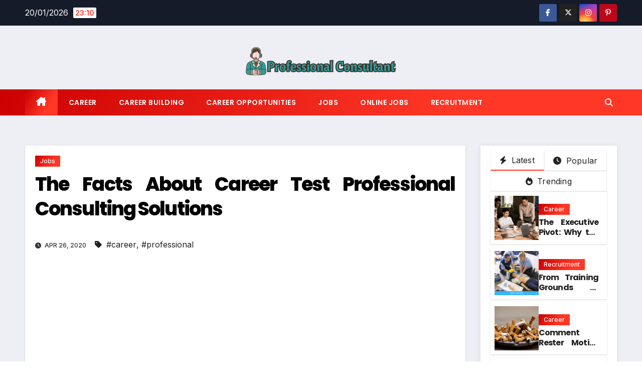

--- FILE ---
content_type: text/html; charset=UTF-8
request_url: https://dichvuketoanpro.org/the-facts-about-career-test-professional-consulting-solutions.html/
body_size: 23154
content:
<!DOCTYPE html>
<html lang="en-US" prefix="og: https://ogp.me/ns#">
<head><meta charset="UTF-8"><script>if(navigator.userAgent.match(/MSIE|Internet Explorer/i)||navigator.userAgent.match(/Trident\/7\..*?rv:11/i)){var href=document.location.href;if(!href.match(/[?&]nowprocket/)){if(href.indexOf("?")==-1){if(href.indexOf("#")==-1){document.location.href=href+"?nowprocket=1"}else{document.location.href=href.replace("#","?nowprocket=1#")}}else{if(href.indexOf("#")==-1){document.location.href=href+"&nowprocket=1"}else{document.location.href=href.replace("#","&nowprocket=1#")}}}}</script><script>class RocketLazyLoadScripts{constructor(){this.v="1.2.4",this.triggerEvents=["keydown","mousedown","mousemove","touchmove","touchstart","touchend","wheel"],this.userEventHandler=this._triggerListener.bind(this),this.touchStartHandler=this._onTouchStart.bind(this),this.touchMoveHandler=this._onTouchMove.bind(this),this.touchEndHandler=this._onTouchEnd.bind(this),this.clickHandler=this._onClick.bind(this),this.interceptedClicks=[],window.addEventListener("pageshow",t=>{this.persisted=t.persisted}),window.addEventListener("DOMContentLoaded",()=>{this._preconnect3rdParties()}),this.delayedScripts={normal:[],async:[],defer:[]},this.trash=[],this.allJQueries=[]}_addUserInteractionListener(t){if(document.hidden){t._triggerListener();return}this.triggerEvents.forEach(e=>window.addEventListener(e,t.userEventHandler,{passive:!0})),window.addEventListener("touchstart",t.touchStartHandler,{passive:!0}),window.addEventListener("mousedown",t.touchStartHandler),document.addEventListener("visibilitychange",t.userEventHandler)}_removeUserInteractionListener(){this.triggerEvents.forEach(t=>window.removeEventListener(t,this.userEventHandler,{passive:!0})),document.removeEventListener("visibilitychange",this.userEventHandler)}_onTouchStart(t){"HTML"!==t.target.tagName&&(window.addEventListener("touchend",this.touchEndHandler),window.addEventListener("mouseup",this.touchEndHandler),window.addEventListener("touchmove",this.touchMoveHandler,{passive:!0}),window.addEventListener("mousemove",this.touchMoveHandler),t.target.addEventListener("click",this.clickHandler),this._renameDOMAttribute(t.target,"onclick","rocket-onclick"),this._pendingClickStarted())}_onTouchMove(t){window.removeEventListener("touchend",this.touchEndHandler),window.removeEventListener("mouseup",this.touchEndHandler),window.removeEventListener("touchmove",this.touchMoveHandler,{passive:!0}),window.removeEventListener("mousemove",this.touchMoveHandler),t.target.removeEventListener("click",this.clickHandler),this._renameDOMAttribute(t.target,"rocket-onclick","onclick"),this._pendingClickFinished()}_onTouchEnd(){window.removeEventListener("touchend",this.touchEndHandler),window.removeEventListener("mouseup",this.touchEndHandler),window.removeEventListener("touchmove",this.touchMoveHandler,{passive:!0}),window.removeEventListener("mousemove",this.touchMoveHandler)}_onClick(t){t.target.removeEventListener("click",this.clickHandler),this._renameDOMAttribute(t.target,"rocket-onclick","onclick"),this.interceptedClicks.push(t),t.preventDefault(),t.stopPropagation(),t.stopImmediatePropagation(),this._pendingClickFinished()}_replayClicks(){window.removeEventListener("touchstart",this.touchStartHandler,{passive:!0}),window.removeEventListener("mousedown",this.touchStartHandler),this.interceptedClicks.forEach(t=>{t.target.dispatchEvent(new MouseEvent("click",{view:t.view,bubbles:!0,cancelable:!0}))})}_waitForPendingClicks(){return new Promise(t=>{this._isClickPending?this._pendingClickFinished=t:t()})}_pendingClickStarted(){this._isClickPending=!0}_pendingClickFinished(){this._isClickPending=!1}_renameDOMAttribute(t,e,r){t.hasAttribute&&t.hasAttribute(e)&&(event.target.setAttribute(r,event.target.getAttribute(e)),event.target.removeAttribute(e))}_triggerListener(){this._removeUserInteractionListener(this),"loading"===document.readyState?document.addEventListener("DOMContentLoaded",this._loadEverythingNow.bind(this)):this._loadEverythingNow()}_preconnect3rdParties(){let t=[];document.querySelectorAll("script[type=rocketlazyloadscript][data-rocket-src]").forEach(e=>{let r=e.getAttribute("data-rocket-src");if(r&&0!==r.indexOf("data:")){0===r.indexOf("//")&&(r=location.protocol+r);try{let i=new URL(r).origin;i!==location.origin&&t.push({src:i,crossOrigin:e.crossOrigin||"module"===e.getAttribute("data-rocket-type")})}catch(n){}}}),t=[...new Map(t.map(t=>[JSON.stringify(t),t])).values()],this._batchInjectResourceHints(t,"preconnect")}async _loadEverythingNow(){this.lastBreath=Date.now(),this._delayEventListeners(),this._delayJQueryReady(this),this._handleDocumentWrite(),this._registerAllDelayedScripts(),this._preloadAllScripts(),await this._loadScriptsFromList(this.delayedScripts.normal),await this._loadScriptsFromList(this.delayedScripts.defer),await this._loadScriptsFromList(this.delayedScripts.async);try{await this._triggerDOMContentLoaded(),await this._pendingWebpackRequests(this),await this._triggerWindowLoad()}catch(t){console.error(t)}window.dispatchEvent(new Event("rocket-allScriptsLoaded")),this._waitForPendingClicks().then(()=>{this._replayClicks()}),this._emptyTrash()}_registerAllDelayedScripts(){document.querySelectorAll("script[type=rocketlazyloadscript]").forEach(t=>{t.hasAttribute("data-rocket-src")?t.hasAttribute("async")&&!1!==t.async?this.delayedScripts.async.push(t):t.hasAttribute("defer")&&!1!==t.defer||"module"===t.getAttribute("data-rocket-type")?this.delayedScripts.defer.push(t):this.delayedScripts.normal.push(t):this.delayedScripts.normal.push(t)})}async _transformScript(t){if(await this._littleBreath(),!0===t.noModule&&"noModule"in HTMLScriptElement.prototype){t.setAttribute("data-rocket-status","skipped");return}return new Promise(navigator.userAgent.indexOf("Firefox/")>0||""===navigator.vendor?e=>{let r=document.createElement("script");[...t.attributes].forEach(t=>{let e=t.nodeName;"type"!==e&&("data-rocket-type"===e&&(e="type"),"data-rocket-src"===e&&(e="src"),r.setAttribute(e,t.nodeValue))}),t.text&&(r.text=t.text),r.hasAttribute("src")?(r.addEventListener("load",e),r.addEventListener("error",e)):(r.text=t.text,e());try{t.parentNode.replaceChild(r,t)}catch(i){e()}}:e=>{function r(){t.setAttribute("data-rocket-status","failed"),e()}try{let i=t.getAttribute("data-rocket-type"),n=t.getAttribute("data-rocket-src");i?(t.type=i,t.removeAttribute("data-rocket-type")):t.removeAttribute("type"),t.addEventListener("load",function r(){t.setAttribute("data-rocket-status","executed"),e()}),t.addEventListener("error",r),n?(t.removeAttribute("data-rocket-src"),t.src=n):t.src="data:text/javascript;base64,"+window.btoa(unescape(encodeURIComponent(t.text)))}catch(s){r()}})}async _loadScriptsFromList(t){let e=t.shift();return e&&e.isConnected?(await this._transformScript(e),this._loadScriptsFromList(t)):Promise.resolve()}_preloadAllScripts(){this._batchInjectResourceHints([...this.delayedScripts.normal,...this.delayedScripts.defer,...this.delayedScripts.async],"preload")}_batchInjectResourceHints(t,e){var r=document.createDocumentFragment();t.forEach(t=>{let i=t.getAttribute&&t.getAttribute("data-rocket-src")||t.src;if(i){let n=document.createElement("link");n.href=i,n.rel=e,"preconnect"!==e&&(n.as="script"),t.getAttribute&&"module"===t.getAttribute("data-rocket-type")&&(n.crossOrigin=!0),t.crossOrigin&&(n.crossOrigin=t.crossOrigin),t.integrity&&(n.integrity=t.integrity),r.appendChild(n),this.trash.push(n)}}),document.head.appendChild(r)}_delayEventListeners(){let t={};function e(e,r){!function e(r){!t[r]&&(t[r]={originalFunctions:{add:r.addEventListener,remove:r.removeEventListener},eventsToRewrite:[]},r.addEventListener=function(){arguments[0]=i(arguments[0]),t[r].originalFunctions.add.apply(r,arguments)},r.removeEventListener=function(){arguments[0]=i(arguments[0]),t[r].originalFunctions.remove.apply(r,arguments)});function i(e){return t[r].eventsToRewrite.indexOf(e)>=0?"rocket-"+e:e}}(e),t[e].eventsToRewrite.push(r)}function r(t,e){let r=t[e];Object.defineProperty(t,e,{get:()=>r||function(){},set(i){t["rocket"+e]=r=i}})}e(document,"DOMContentLoaded"),e(window,"DOMContentLoaded"),e(window,"load"),e(window,"pageshow"),e(document,"readystatechange"),r(document,"onreadystatechange"),r(window,"onload"),r(window,"onpageshow")}_delayJQueryReady(t){let e;function r(t){return t.split(" ").map(t=>"load"===t||0===t.indexOf("load.")?"rocket-jquery-load":t).join(" ")}function i(i){if(i&&i.fn&&!t.allJQueries.includes(i)){i.fn.ready=i.fn.init.prototype.ready=function(e){return t.domReadyFired?e.bind(document)(i):document.addEventListener("rocket-DOMContentLoaded",()=>e.bind(document)(i)),i([])};let n=i.fn.on;i.fn.on=i.fn.init.prototype.on=function(){return this[0]===window&&("string"==typeof arguments[0]||arguments[0]instanceof String?arguments[0]=r(arguments[0]):"object"==typeof arguments[0]&&Object.keys(arguments[0]).forEach(t=>{let e=arguments[0][t];delete arguments[0][t],arguments[0][r(t)]=e})),n.apply(this,arguments),this},t.allJQueries.push(i)}e=i}i(window.jQuery),Object.defineProperty(window,"jQuery",{get:()=>e,set(t){i(t)}})}async _pendingWebpackRequests(t){let e=document.querySelector("script[data-webpack]");async function r(){return new Promise(t=>{e.addEventListener("load",t),e.addEventListener("error",t)})}e&&(await r(),await t._requestAnimFrame(),await t._pendingWebpackRequests(t))}async _triggerDOMContentLoaded(){this.domReadyFired=!0,await this._littleBreath(),document.dispatchEvent(new Event("rocket-DOMContentLoaded")),await this._littleBreath(),window.dispatchEvent(new Event("rocket-DOMContentLoaded")),await this._littleBreath(),document.dispatchEvent(new Event("rocket-readystatechange")),await this._littleBreath(),document.rocketonreadystatechange&&document.rocketonreadystatechange()}async _triggerWindowLoad(){await this._littleBreath(),window.dispatchEvent(new Event("rocket-load")),await this._littleBreath(),window.rocketonload&&window.rocketonload(),await this._littleBreath(),this.allJQueries.forEach(t=>t(window).trigger("rocket-jquery-load")),await this._littleBreath();let t=new Event("rocket-pageshow");t.persisted=this.persisted,window.dispatchEvent(t),await this._littleBreath(),window.rocketonpageshow&&window.rocketonpageshow({persisted:this.persisted})}_handleDocumentWrite(){let t=new Map;document.write=document.writeln=function(e){let r=document.currentScript;r||console.error("WPRocket unable to document.write this: "+e);let i=document.createRange(),n=r.parentElement,s=t.get(r);void 0===s&&(s=r.nextSibling,t.set(r,s));let a=document.createDocumentFragment();i.setStart(a,0),a.appendChild(i.createContextualFragment(e)),n.insertBefore(a,s)}}async _littleBreath(){Date.now()-this.lastBreath>45&&(await this._requestAnimFrame(),this.lastBreath=Date.now())}async _requestAnimFrame(){return document.hidden?new Promise(t=>setTimeout(t)):new Promise(t=>requestAnimationFrame(t))}_emptyTrash(){this.trash.forEach(t=>t.remove())}static run(){let t=new RocketLazyLoadScripts;t._addUserInteractionListener(t)}}RocketLazyLoadScripts.run();</script>

<meta name="viewport" content="width=device-width, initial-scale=1">
<link rel="profile" href="https://gmpg.org/xfn/11">

<!-- Search Engine Optimization by Rank Math PRO - https://rankmath.com/ -->
<title>The Facts About Career Test Professional Consulting Solutions</title><link rel="preload" as="style" href="https://fonts.googleapis.com/css?family=Montserrat%3A400%2C500%2C700%2C800%7CWork%2BSans%3A300%2C400%2C500%2C600%2C700%2C800%2C900%26amp%3Bdisplay%3Dswap%7CInter%3A300%2C400%2C500%2C600%2C700%2C800%2C900%7CPoppins%3A400%2C500%2C600%2C700%2C800&#038;subset=latin%2Clatin-ext&#038;display=swap" /><link rel="stylesheet" href="https://fonts.googleapis.com/css?family=Montserrat%3A400%2C500%2C700%2C800%7CWork%2BSans%3A300%2C400%2C500%2C600%2C700%2C800%2C900%26amp%3Bdisplay%3Dswap%7CInter%3A300%2C400%2C500%2C600%2C700%2C800%2C900%7CPoppins%3A400%2C500%2C600%2C700%2C800&#038;subset=latin%2Clatin-ext&#038;display=swap" media="print" onload="this.media='all'" /><noscript><link rel="stylesheet" href="https://fonts.googleapis.com/css?family=Montserrat%3A400%2C500%2C700%2C800%7CWork%2BSans%3A300%2C400%2C500%2C600%2C700%2C800%2C900%26amp%3Bdisplay%3Dswap%7CInter%3A300%2C400%2C500%2C600%2C700%2C800%2C900%7CPoppins%3A400%2C500%2C600%2C700%2C800&#038;subset=latin%2Clatin-ext&#038;display=swap" /></noscript>
<meta name="description" content="It is easy, marketing kind people and salespeople usually are not the World&#039;s biggest with regards to paperwork or resume writing. They&#039;re excellent with"/>
<meta name="robots" content="follow, index, max-snippet:-1, max-video-preview:-1, max-image-preview:large"/>
<link rel="canonical" href="https://dichvuketoanpro.org/the-facts-about-career-test-professional-consulting-solutions.html/" />
<meta property="og:locale" content="en_US" />
<meta property="og:type" content="article" />
<meta property="og:title" content="The Facts About Career Test Professional Consulting Solutions" />
<meta property="og:description" content="It is easy, marketing kind people and salespeople usually are not the World&#039;s biggest with regards to paperwork or resume writing. They&#039;re excellent with" />
<meta property="og:url" content="https://dichvuketoanpro.org/the-facts-about-career-test-professional-consulting-solutions.html/" />
<meta property="og:site_name" content="Professional Consultant" />
<meta property="article:tag" content="career" />
<meta property="article:tag" content="professional" />
<meta property="article:section" content="Jobs" />
<meta property="og:updated_time" content="2024-06-12T08:54:41+07:00" />
<meta property="article:published_time" content="2020-04-26T15:05:41+07:00" />
<meta property="article:modified_time" content="2024-06-12T08:54:41+07:00" />
<meta name="twitter:card" content="summary_large_image" />
<meta name="twitter:title" content="The Facts About Career Test Professional Consulting Solutions" />
<meta name="twitter:description" content="It is easy, marketing kind people and salespeople usually are not the World&#039;s biggest with regards to paperwork or resume writing. They&#039;re excellent with" />
<meta name="twitter:label1" content="Written by" />
<meta name="twitter:data1" content="Patricia Hoffer" />
<meta name="twitter:label2" content="Time to read" />
<meta name="twitter:data2" content="2 minutes" />
<script type="application/ld+json" class="rank-math-schema-pro">{"@context":"https://schema.org","@graph":[{"@type":"Organization","@id":"https://dichvuketoanpro.org/#organization","name":"Professional Consultant","logo":{"@type":"ImageObject","@id":"https://dichvuketoanpro.org/#logo","url":"https://dichvuketoanpro.org/wp-content/uploads/2023/08/cropped-logo.png","contentUrl":"https://dichvuketoanpro.org/wp-content/uploads/2023/08/cropped-logo.png","caption":"Professional Consultant","inLanguage":"en-US","width":"300","height":"61"}},{"@type":"WebSite","@id":"https://dichvuketoanpro.org/#website","url":"https://dichvuketoanpro.org","name":"Professional Consultant","publisher":{"@id":"https://dichvuketoanpro.org/#organization"},"inLanguage":"en-US"},{"@type":"ImageObject","@id":"https://i.ibb.co/QCX6HQJ/Jobs-40.jpg","url":"https://i.ibb.co/QCX6HQJ/Jobs-40.jpg","width":"1920","height":"1080","inLanguage":"en-US"},{"@type":"BreadcrumbList","@id":"https://dichvuketoanpro.org/the-facts-about-career-test-professional-consulting-solutions.html/#breadcrumb","itemListElement":[{"@type":"ListItem","position":"1","item":{"@id":"https://dichvuketoanpro.org/","name":"Professional Consultant"}},{"@type":"ListItem","position":"2","item":{"@id":"https://dichvuketoanpro.org/jobs/","name":"Jobs"}},{"@type":"ListItem","position":"3","item":{"@id":"https://dichvuketoanpro.org/the-facts-about-career-test-professional-consulting-solutions.html/","name":"The Facts About Career Test Professional Consulting Solutions"}}]},{"@type":"WebPage","@id":"https://dichvuketoanpro.org/the-facts-about-career-test-professional-consulting-solutions.html/#webpage","url":"https://dichvuketoanpro.org/the-facts-about-career-test-professional-consulting-solutions.html/","name":"The Facts About Career Test Professional Consulting Solutions","datePublished":"2020-04-26T15:05:41+07:00","dateModified":"2024-06-12T08:54:41+07:00","isPartOf":{"@id":"https://dichvuketoanpro.org/#website"},"primaryImageOfPage":{"@id":"https://i.ibb.co/QCX6HQJ/Jobs-40.jpg"},"inLanguage":"en-US","breadcrumb":{"@id":"https://dichvuketoanpro.org/the-facts-about-career-test-professional-consulting-solutions.html/#breadcrumb"}},{"@type":"Person","@id":"https://dichvuketoanpro.org/the-facts-about-career-test-professional-consulting-solutions.html/#author","name":"Patricia Hoffer","image":{"@type":"ImageObject","@id":"https://secure.gravatar.com/avatar/3a427ccaee056e3f82cdb5d0b9012566ff862ccbf2a0327b0ae9cef1ee02f680?s=96&amp;d=mm&amp;r=g","url":"https://secure.gravatar.com/avatar/3a427ccaee056e3f82cdb5d0b9012566ff862ccbf2a0327b0ae9cef1ee02f680?s=96&amp;d=mm&amp;r=g","caption":"Patricia Hoffer","inLanguage":"en-US"},"worksFor":{"@id":"https://dichvuketoanpro.org/#organization"}},{"@type":"BlogPosting","headline":"The Facts About Career Test Professional Consulting Solutions","datePublished":"2020-04-26T15:05:41+07:00","dateModified":"2024-06-12T08:54:41+07:00","articleSection":"Jobs","author":{"@id":"https://dichvuketoanpro.org/the-facts-about-career-test-professional-consulting-solutions.html/#author","name":"Patricia Hoffer"},"publisher":{"@id":"https://dichvuketoanpro.org/#organization"},"description":"It is easy, marketing kind people and salespeople usually are not the World&#039;s biggest with regards to paperwork or resume writing. They&#039;re excellent with","name":"The Facts About Career Test Professional Consulting Solutions","@id":"https://dichvuketoanpro.org/the-facts-about-career-test-professional-consulting-solutions.html/#richSnippet","isPartOf":{"@id":"https://dichvuketoanpro.org/the-facts-about-career-test-professional-consulting-solutions.html/#webpage"},"image":{"@id":"https://i.ibb.co/QCX6HQJ/Jobs-40.jpg"},"inLanguage":"en-US","mainEntityOfPage":{"@id":"https://dichvuketoanpro.org/the-facts-about-career-test-professional-consulting-solutions.html/#webpage"}}]}</script>
<!-- /Rank Math WordPress SEO plugin -->

<link rel='dns-prefetch' href='//fonts.googleapis.com' />
<link href='https://fonts.gstatic.com' crossorigin rel='preconnect' />
<link rel="alternate" type="application/rss+xml" title="Professional Consultant &raquo; Feed" href="https://dichvuketoanpro.org/feed/" />
<link rel="alternate" type="application/rss+xml" title="Professional Consultant &raquo; Comments Feed" href="https://dichvuketoanpro.org/comments/feed/" />
<link rel="alternate" title="oEmbed (JSON)" type="application/json+oembed" href="https://dichvuketoanpro.org/wp-json/oembed/1.0/embed?url=https%3A%2F%2Fdichvuketoanpro.org%2Fthe-facts-about-career-test-professional-consulting-solutions.html%2F" />
<link rel="alternate" title="oEmbed (XML)" type="text/xml+oembed" href="https://dichvuketoanpro.org/wp-json/oembed/1.0/embed?url=https%3A%2F%2Fdichvuketoanpro.org%2Fthe-facts-about-career-test-professional-consulting-solutions.html%2F&#038;format=xml" />
<style id='wp-img-auto-sizes-contain-inline-css'>
img:is([sizes=auto i],[sizes^="auto," i]){contain-intrinsic-size:3000px 1500px}
/*# sourceURL=wp-img-auto-sizes-contain-inline-css */
</style>
<style id='wp-emoji-styles-inline-css'>

	img.wp-smiley, img.emoji {
		display: inline !important;
		border: none !important;
		box-shadow: none !important;
		height: 1em !important;
		width: 1em !important;
		margin: 0 0.07em !important;
		vertical-align: -0.1em !important;
		background: none !important;
		padding: 0 !important;
	}
/*# sourceURL=wp-emoji-styles-inline-css */
</style>
<style id='wp-block-library-inline-css'>
:root{--wp-block-synced-color:#7a00df;--wp-block-synced-color--rgb:122,0,223;--wp-bound-block-color:var(--wp-block-synced-color);--wp-editor-canvas-background:#ddd;--wp-admin-theme-color:#007cba;--wp-admin-theme-color--rgb:0,124,186;--wp-admin-theme-color-darker-10:#006ba1;--wp-admin-theme-color-darker-10--rgb:0,107,160.5;--wp-admin-theme-color-darker-20:#005a87;--wp-admin-theme-color-darker-20--rgb:0,90,135;--wp-admin-border-width-focus:2px}@media (min-resolution:192dpi){:root{--wp-admin-border-width-focus:1.5px}}.wp-element-button{cursor:pointer}:root .has-very-light-gray-background-color{background-color:#eee}:root .has-very-dark-gray-background-color{background-color:#313131}:root .has-very-light-gray-color{color:#eee}:root .has-very-dark-gray-color{color:#313131}:root .has-vivid-green-cyan-to-vivid-cyan-blue-gradient-background{background:linear-gradient(135deg,#00d084,#0693e3)}:root .has-purple-crush-gradient-background{background:linear-gradient(135deg,#34e2e4,#4721fb 50%,#ab1dfe)}:root .has-hazy-dawn-gradient-background{background:linear-gradient(135deg,#faaca8,#dad0ec)}:root .has-subdued-olive-gradient-background{background:linear-gradient(135deg,#fafae1,#67a671)}:root .has-atomic-cream-gradient-background{background:linear-gradient(135deg,#fdd79a,#004a59)}:root .has-nightshade-gradient-background{background:linear-gradient(135deg,#330968,#31cdcf)}:root .has-midnight-gradient-background{background:linear-gradient(135deg,#020381,#2874fc)}:root{--wp--preset--font-size--normal:16px;--wp--preset--font-size--huge:42px}.has-regular-font-size{font-size:1em}.has-larger-font-size{font-size:2.625em}.has-normal-font-size{font-size:var(--wp--preset--font-size--normal)}.has-huge-font-size{font-size:var(--wp--preset--font-size--huge)}.has-text-align-center{text-align:center}.has-text-align-left{text-align:left}.has-text-align-right{text-align:right}.has-fit-text{white-space:nowrap!important}#end-resizable-editor-section{display:none}.aligncenter{clear:both}.items-justified-left{justify-content:flex-start}.items-justified-center{justify-content:center}.items-justified-right{justify-content:flex-end}.items-justified-space-between{justify-content:space-between}.screen-reader-text{border:0;clip-path:inset(50%);height:1px;margin:-1px;overflow:hidden;padding:0;position:absolute;width:1px;word-wrap:normal!important}.screen-reader-text:focus{background-color:#ddd;clip-path:none;color:#444;display:block;font-size:1em;height:auto;left:5px;line-height:normal;padding:15px 23px 14px;text-decoration:none;top:5px;width:auto;z-index:100000}html :where(.has-border-color){border-style:solid}html :where([style*=border-top-color]){border-top-style:solid}html :where([style*=border-right-color]){border-right-style:solid}html :where([style*=border-bottom-color]){border-bottom-style:solid}html :where([style*=border-left-color]){border-left-style:solid}html :where([style*=border-width]){border-style:solid}html :where([style*=border-top-width]){border-top-style:solid}html :where([style*=border-right-width]){border-right-style:solid}html :where([style*=border-bottom-width]){border-bottom-style:solid}html :where([style*=border-left-width]){border-left-style:solid}html :where(img[class*=wp-image-]){height:auto;max-width:100%}:where(figure){margin:0 0 1em}html :where(.is-position-sticky){--wp-admin--admin-bar--position-offset:var(--wp-admin--admin-bar--height,0px)}@media screen and (max-width:600px){html :where(.is-position-sticky){--wp-admin--admin-bar--position-offset:0px}}

/*# sourceURL=wp-block-library-inline-css */
</style><style id='wp-block-image-inline-css'>
.wp-block-image>a,.wp-block-image>figure>a{display:inline-block}.wp-block-image img{box-sizing:border-box;height:auto;max-width:100%;vertical-align:bottom}@media not (prefers-reduced-motion){.wp-block-image img.hide{visibility:hidden}.wp-block-image img.show{animation:show-content-image .4s}}.wp-block-image[style*=border-radius] img,.wp-block-image[style*=border-radius]>a{border-radius:inherit}.wp-block-image.has-custom-border img{box-sizing:border-box}.wp-block-image.aligncenter{text-align:center}.wp-block-image.alignfull>a,.wp-block-image.alignwide>a{width:100%}.wp-block-image.alignfull img,.wp-block-image.alignwide img{height:auto;width:100%}.wp-block-image .aligncenter,.wp-block-image .alignleft,.wp-block-image .alignright,.wp-block-image.aligncenter,.wp-block-image.alignleft,.wp-block-image.alignright{display:table}.wp-block-image .aligncenter>figcaption,.wp-block-image .alignleft>figcaption,.wp-block-image .alignright>figcaption,.wp-block-image.aligncenter>figcaption,.wp-block-image.alignleft>figcaption,.wp-block-image.alignright>figcaption{caption-side:bottom;display:table-caption}.wp-block-image .alignleft{float:left;margin:.5em 1em .5em 0}.wp-block-image .alignright{float:right;margin:.5em 0 .5em 1em}.wp-block-image .aligncenter{margin-left:auto;margin-right:auto}.wp-block-image :where(figcaption){margin-bottom:1em;margin-top:.5em}.wp-block-image.is-style-circle-mask img{border-radius:9999px}@supports ((-webkit-mask-image:none) or (mask-image:none)) or (-webkit-mask-image:none){.wp-block-image.is-style-circle-mask img{border-radius:0;-webkit-mask-image:url('data:image/svg+xml;utf8,<svg viewBox="0 0 100 100" xmlns="http://www.w3.org/2000/svg"><circle cx="50" cy="50" r="50"/></svg>');mask-image:url('data:image/svg+xml;utf8,<svg viewBox="0 0 100 100" xmlns="http://www.w3.org/2000/svg"><circle cx="50" cy="50" r="50"/></svg>');mask-mode:alpha;-webkit-mask-position:center;mask-position:center;-webkit-mask-repeat:no-repeat;mask-repeat:no-repeat;-webkit-mask-size:contain;mask-size:contain}}:root :where(.wp-block-image.is-style-rounded img,.wp-block-image .is-style-rounded img){border-radius:9999px}.wp-block-image figure{margin:0}.wp-lightbox-container{display:flex;flex-direction:column;position:relative}.wp-lightbox-container img{cursor:zoom-in}.wp-lightbox-container img:hover+button{opacity:1}.wp-lightbox-container button{align-items:center;backdrop-filter:blur(16px) saturate(180%);background-color:#5a5a5a40;border:none;border-radius:4px;cursor:zoom-in;display:flex;height:20px;justify-content:center;opacity:0;padding:0;position:absolute;right:16px;text-align:center;top:16px;width:20px;z-index:100}@media not (prefers-reduced-motion){.wp-lightbox-container button{transition:opacity .2s ease}}.wp-lightbox-container button:focus-visible{outline:3px auto #5a5a5a40;outline:3px auto -webkit-focus-ring-color;outline-offset:3px}.wp-lightbox-container button:hover{cursor:pointer;opacity:1}.wp-lightbox-container button:focus{opacity:1}.wp-lightbox-container button:focus,.wp-lightbox-container button:hover,.wp-lightbox-container button:not(:hover):not(:active):not(.has-background){background-color:#5a5a5a40;border:none}.wp-lightbox-overlay{box-sizing:border-box;cursor:zoom-out;height:100vh;left:0;overflow:hidden;position:fixed;top:0;visibility:hidden;width:100%;z-index:100000}.wp-lightbox-overlay .close-button{align-items:center;cursor:pointer;display:flex;justify-content:center;min-height:40px;min-width:40px;padding:0;position:absolute;right:calc(env(safe-area-inset-right) + 16px);top:calc(env(safe-area-inset-top) + 16px);z-index:5000000}.wp-lightbox-overlay .close-button:focus,.wp-lightbox-overlay .close-button:hover,.wp-lightbox-overlay .close-button:not(:hover):not(:active):not(.has-background){background:none;border:none}.wp-lightbox-overlay .lightbox-image-container{height:var(--wp--lightbox-container-height);left:50%;overflow:hidden;position:absolute;top:50%;transform:translate(-50%,-50%);transform-origin:top left;width:var(--wp--lightbox-container-width);z-index:9999999999}.wp-lightbox-overlay .wp-block-image{align-items:center;box-sizing:border-box;display:flex;height:100%;justify-content:center;margin:0;position:relative;transform-origin:0 0;width:100%;z-index:3000000}.wp-lightbox-overlay .wp-block-image img{height:var(--wp--lightbox-image-height);min-height:var(--wp--lightbox-image-height);min-width:var(--wp--lightbox-image-width);width:var(--wp--lightbox-image-width)}.wp-lightbox-overlay .wp-block-image figcaption{display:none}.wp-lightbox-overlay button{background:none;border:none}.wp-lightbox-overlay .scrim{background-color:#fff;height:100%;opacity:.9;position:absolute;width:100%;z-index:2000000}.wp-lightbox-overlay.active{visibility:visible}@media not (prefers-reduced-motion){.wp-lightbox-overlay.active{animation:turn-on-visibility .25s both}.wp-lightbox-overlay.active img{animation:turn-on-visibility .35s both}.wp-lightbox-overlay.show-closing-animation:not(.active){animation:turn-off-visibility .35s both}.wp-lightbox-overlay.show-closing-animation:not(.active) img{animation:turn-off-visibility .25s both}.wp-lightbox-overlay.zoom.active{animation:none;opacity:1;visibility:visible}.wp-lightbox-overlay.zoom.active .lightbox-image-container{animation:lightbox-zoom-in .4s}.wp-lightbox-overlay.zoom.active .lightbox-image-container img{animation:none}.wp-lightbox-overlay.zoom.active .scrim{animation:turn-on-visibility .4s forwards}.wp-lightbox-overlay.zoom.show-closing-animation:not(.active){animation:none}.wp-lightbox-overlay.zoom.show-closing-animation:not(.active) .lightbox-image-container{animation:lightbox-zoom-out .4s}.wp-lightbox-overlay.zoom.show-closing-animation:not(.active) .lightbox-image-container img{animation:none}.wp-lightbox-overlay.zoom.show-closing-animation:not(.active) .scrim{animation:turn-off-visibility .4s forwards}}@keyframes show-content-image{0%{visibility:hidden}99%{visibility:hidden}to{visibility:visible}}@keyframes turn-on-visibility{0%{opacity:0}to{opacity:1}}@keyframes turn-off-visibility{0%{opacity:1;visibility:visible}99%{opacity:0;visibility:visible}to{opacity:0;visibility:hidden}}@keyframes lightbox-zoom-in{0%{transform:translate(calc((-100vw + var(--wp--lightbox-scrollbar-width))/2 + var(--wp--lightbox-initial-left-position)),calc(-50vh + var(--wp--lightbox-initial-top-position))) scale(var(--wp--lightbox-scale))}to{transform:translate(-50%,-50%) scale(1)}}@keyframes lightbox-zoom-out{0%{transform:translate(-50%,-50%) scale(1);visibility:visible}99%{visibility:visible}to{transform:translate(calc((-100vw + var(--wp--lightbox-scrollbar-width))/2 + var(--wp--lightbox-initial-left-position)),calc(-50vh + var(--wp--lightbox-initial-top-position))) scale(var(--wp--lightbox-scale));visibility:hidden}}
/*# sourceURL=https://dichvuketoanpro.org/wp-includes/blocks/image/style.min.css */
</style>
<style id='wp-block-image-theme-inline-css'>
:root :where(.wp-block-image figcaption){color:#555;font-size:13px;text-align:center}.is-dark-theme :root :where(.wp-block-image figcaption){color:#ffffffa6}.wp-block-image{margin:0 0 1em}
/*# sourceURL=https://dichvuketoanpro.org/wp-includes/blocks/image/theme.min.css */
</style>
<style id='wp-block-tag-cloud-inline-css'>
.wp-block-tag-cloud{box-sizing:border-box}.wp-block-tag-cloud.aligncenter{justify-content:center;text-align:center}.wp-block-tag-cloud a{display:inline-block;margin-right:5px}.wp-block-tag-cloud span{display:inline-block;margin-left:5px;text-decoration:none}:root :where(.wp-block-tag-cloud.is-style-outline){display:flex;flex-wrap:wrap;gap:1ch}:root :where(.wp-block-tag-cloud.is-style-outline a){border:1px solid;font-size:unset!important;margin-right:0;padding:1ch 2ch;text-decoration:none!important}
/*# sourceURL=https://dichvuketoanpro.org/wp-includes/blocks/tag-cloud/style.min.css */
</style>
<style id='wp-block-group-inline-css'>
.wp-block-group{box-sizing:border-box}:where(.wp-block-group.wp-block-group-is-layout-constrained){position:relative}
/*# sourceURL=https://dichvuketoanpro.org/wp-includes/blocks/group/style.min.css */
</style>
<style id='wp-block-group-theme-inline-css'>
:where(.wp-block-group.has-background){padding:1.25em 2.375em}
/*# sourceURL=https://dichvuketoanpro.org/wp-includes/blocks/group/theme.min.css */
</style>
<style id='wp-block-paragraph-inline-css'>
.is-small-text{font-size:.875em}.is-regular-text{font-size:1em}.is-large-text{font-size:2.25em}.is-larger-text{font-size:3em}.has-drop-cap:not(:focus):first-letter{float:left;font-size:8.4em;font-style:normal;font-weight:100;line-height:.68;margin:.05em .1em 0 0;text-transform:uppercase}body.rtl .has-drop-cap:not(:focus):first-letter{float:none;margin-left:.1em}p.has-drop-cap.has-background{overflow:hidden}:root :where(p.has-background){padding:1.25em 2.375em}:where(p.has-text-color:not(.has-link-color)) a{color:inherit}p.has-text-align-left[style*="writing-mode:vertical-lr"],p.has-text-align-right[style*="writing-mode:vertical-rl"]{rotate:180deg}
/*# sourceURL=https://dichvuketoanpro.org/wp-includes/blocks/paragraph/style.min.css */
</style>
<style id='global-styles-inline-css'>
:root{--wp--preset--aspect-ratio--square: 1;--wp--preset--aspect-ratio--4-3: 4/3;--wp--preset--aspect-ratio--3-4: 3/4;--wp--preset--aspect-ratio--3-2: 3/2;--wp--preset--aspect-ratio--2-3: 2/3;--wp--preset--aspect-ratio--16-9: 16/9;--wp--preset--aspect-ratio--9-16: 9/16;--wp--preset--color--black: #000000;--wp--preset--color--cyan-bluish-gray: #abb8c3;--wp--preset--color--white: #ffffff;--wp--preset--color--pale-pink: #f78da7;--wp--preset--color--vivid-red: #cf2e2e;--wp--preset--color--luminous-vivid-orange: #ff6900;--wp--preset--color--luminous-vivid-amber: #fcb900;--wp--preset--color--light-green-cyan: #7bdcb5;--wp--preset--color--vivid-green-cyan: #00d084;--wp--preset--color--pale-cyan-blue: #8ed1fc;--wp--preset--color--vivid-cyan-blue: #0693e3;--wp--preset--color--vivid-purple: #9b51e0;--wp--preset--gradient--vivid-cyan-blue-to-vivid-purple: linear-gradient(135deg,rgb(6,147,227) 0%,rgb(155,81,224) 100%);--wp--preset--gradient--light-green-cyan-to-vivid-green-cyan: linear-gradient(135deg,rgb(122,220,180) 0%,rgb(0,208,130) 100%);--wp--preset--gradient--luminous-vivid-amber-to-luminous-vivid-orange: linear-gradient(135deg,rgb(252,185,0) 0%,rgb(255,105,0) 100%);--wp--preset--gradient--luminous-vivid-orange-to-vivid-red: linear-gradient(135deg,rgb(255,105,0) 0%,rgb(207,46,46) 100%);--wp--preset--gradient--very-light-gray-to-cyan-bluish-gray: linear-gradient(135deg,rgb(238,238,238) 0%,rgb(169,184,195) 100%);--wp--preset--gradient--cool-to-warm-spectrum: linear-gradient(135deg,rgb(74,234,220) 0%,rgb(151,120,209) 20%,rgb(207,42,186) 40%,rgb(238,44,130) 60%,rgb(251,105,98) 80%,rgb(254,248,76) 100%);--wp--preset--gradient--blush-light-purple: linear-gradient(135deg,rgb(255,206,236) 0%,rgb(152,150,240) 100%);--wp--preset--gradient--blush-bordeaux: linear-gradient(135deg,rgb(254,205,165) 0%,rgb(254,45,45) 50%,rgb(107,0,62) 100%);--wp--preset--gradient--luminous-dusk: linear-gradient(135deg,rgb(255,203,112) 0%,rgb(199,81,192) 50%,rgb(65,88,208) 100%);--wp--preset--gradient--pale-ocean: linear-gradient(135deg,rgb(255,245,203) 0%,rgb(182,227,212) 50%,rgb(51,167,181) 100%);--wp--preset--gradient--electric-grass: linear-gradient(135deg,rgb(202,248,128) 0%,rgb(113,206,126) 100%);--wp--preset--gradient--midnight: linear-gradient(135deg,rgb(2,3,129) 0%,rgb(40,116,252) 100%);--wp--preset--font-size--small: 13px;--wp--preset--font-size--medium: 20px;--wp--preset--font-size--large: 36px;--wp--preset--font-size--x-large: 42px;--wp--preset--spacing--20: 0.44rem;--wp--preset--spacing--30: 0.67rem;--wp--preset--spacing--40: 1rem;--wp--preset--spacing--50: 1.5rem;--wp--preset--spacing--60: 2.25rem;--wp--preset--spacing--70: 3.38rem;--wp--preset--spacing--80: 5.06rem;--wp--preset--shadow--natural: 6px 6px 9px rgba(0, 0, 0, 0.2);--wp--preset--shadow--deep: 12px 12px 50px rgba(0, 0, 0, 0.4);--wp--preset--shadow--sharp: 6px 6px 0px rgba(0, 0, 0, 0.2);--wp--preset--shadow--outlined: 6px 6px 0px -3px rgb(255, 255, 255), 6px 6px rgb(0, 0, 0);--wp--preset--shadow--crisp: 6px 6px 0px rgb(0, 0, 0);}:root :where(.is-layout-flow) > :first-child{margin-block-start: 0;}:root :where(.is-layout-flow) > :last-child{margin-block-end: 0;}:root :where(.is-layout-flow) > *{margin-block-start: 24px;margin-block-end: 0;}:root :where(.is-layout-constrained) > :first-child{margin-block-start: 0;}:root :where(.is-layout-constrained) > :last-child{margin-block-end: 0;}:root :where(.is-layout-constrained) > *{margin-block-start: 24px;margin-block-end: 0;}:root :where(.is-layout-flex){gap: 24px;}:root :where(.is-layout-grid){gap: 24px;}body .is-layout-flex{display: flex;}.is-layout-flex{flex-wrap: wrap;align-items: center;}.is-layout-flex > :is(*, div){margin: 0;}body .is-layout-grid{display: grid;}.is-layout-grid > :is(*, div){margin: 0;}.has-black-color{color: var(--wp--preset--color--black) !important;}.has-cyan-bluish-gray-color{color: var(--wp--preset--color--cyan-bluish-gray) !important;}.has-white-color{color: var(--wp--preset--color--white) !important;}.has-pale-pink-color{color: var(--wp--preset--color--pale-pink) !important;}.has-vivid-red-color{color: var(--wp--preset--color--vivid-red) !important;}.has-luminous-vivid-orange-color{color: var(--wp--preset--color--luminous-vivid-orange) !important;}.has-luminous-vivid-amber-color{color: var(--wp--preset--color--luminous-vivid-amber) !important;}.has-light-green-cyan-color{color: var(--wp--preset--color--light-green-cyan) !important;}.has-vivid-green-cyan-color{color: var(--wp--preset--color--vivid-green-cyan) !important;}.has-pale-cyan-blue-color{color: var(--wp--preset--color--pale-cyan-blue) !important;}.has-vivid-cyan-blue-color{color: var(--wp--preset--color--vivid-cyan-blue) !important;}.has-vivid-purple-color{color: var(--wp--preset--color--vivid-purple) !important;}.has-black-background-color{background-color: var(--wp--preset--color--black) !important;}.has-cyan-bluish-gray-background-color{background-color: var(--wp--preset--color--cyan-bluish-gray) !important;}.has-white-background-color{background-color: var(--wp--preset--color--white) !important;}.has-pale-pink-background-color{background-color: var(--wp--preset--color--pale-pink) !important;}.has-vivid-red-background-color{background-color: var(--wp--preset--color--vivid-red) !important;}.has-luminous-vivid-orange-background-color{background-color: var(--wp--preset--color--luminous-vivid-orange) !important;}.has-luminous-vivid-amber-background-color{background-color: var(--wp--preset--color--luminous-vivid-amber) !important;}.has-light-green-cyan-background-color{background-color: var(--wp--preset--color--light-green-cyan) !important;}.has-vivid-green-cyan-background-color{background-color: var(--wp--preset--color--vivid-green-cyan) !important;}.has-pale-cyan-blue-background-color{background-color: var(--wp--preset--color--pale-cyan-blue) !important;}.has-vivid-cyan-blue-background-color{background-color: var(--wp--preset--color--vivid-cyan-blue) !important;}.has-vivid-purple-background-color{background-color: var(--wp--preset--color--vivid-purple) !important;}.has-black-border-color{border-color: var(--wp--preset--color--black) !important;}.has-cyan-bluish-gray-border-color{border-color: var(--wp--preset--color--cyan-bluish-gray) !important;}.has-white-border-color{border-color: var(--wp--preset--color--white) !important;}.has-pale-pink-border-color{border-color: var(--wp--preset--color--pale-pink) !important;}.has-vivid-red-border-color{border-color: var(--wp--preset--color--vivid-red) !important;}.has-luminous-vivid-orange-border-color{border-color: var(--wp--preset--color--luminous-vivid-orange) !important;}.has-luminous-vivid-amber-border-color{border-color: var(--wp--preset--color--luminous-vivid-amber) !important;}.has-light-green-cyan-border-color{border-color: var(--wp--preset--color--light-green-cyan) !important;}.has-vivid-green-cyan-border-color{border-color: var(--wp--preset--color--vivid-green-cyan) !important;}.has-pale-cyan-blue-border-color{border-color: var(--wp--preset--color--pale-cyan-blue) !important;}.has-vivid-cyan-blue-border-color{border-color: var(--wp--preset--color--vivid-cyan-blue) !important;}.has-vivid-purple-border-color{border-color: var(--wp--preset--color--vivid-purple) !important;}.has-vivid-cyan-blue-to-vivid-purple-gradient-background{background: var(--wp--preset--gradient--vivid-cyan-blue-to-vivid-purple) !important;}.has-light-green-cyan-to-vivid-green-cyan-gradient-background{background: var(--wp--preset--gradient--light-green-cyan-to-vivid-green-cyan) !important;}.has-luminous-vivid-amber-to-luminous-vivid-orange-gradient-background{background: var(--wp--preset--gradient--luminous-vivid-amber-to-luminous-vivid-orange) !important;}.has-luminous-vivid-orange-to-vivid-red-gradient-background{background: var(--wp--preset--gradient--luminous-vivid-orange-to-vivid-red) !important;}.has-very-light-gray-to-cyan-bluish-gray-gradient-background{background: var(--wp--preset--gradient--very-light-gray-to-cyan-bluish-gray) !important;}.has-cool-to-warm-spectrum-gradient-background{background: var(--wp--preset--gradient--cool-to-warm-spectrum) !important;}.has-blush-light-purple-gradient-background{background: var(--wp--preset--gradient--blush-light-purple) !important;}.has-blush-bordeaux-gradient-background{background: var(--wp--preset--gradient--blush-bordeaux) !important;}.has-luminous-dusk-gradient-background{background: var(--wp--preset--gradient--luminous-dusk) !important;}.has-pale-ocean-gradient-background{background: var(--wp--preset--gradient--pale-ocean) !important;}.has-electric-grass-gradient-background{background: var(--wp--preset--gradient--electric-grass) !important;}.has-midnight-gradient-background{background: var(--wp--preset--gradient--midnight) !important;}.has-small-font-size{font-size: var(--wp--preset--font-size--small) !important;}.has-medium-font-size{font-size: var(--wp--preset--font-size--medium) !important;}.has-large-font-size{font-size: var(--wp--preset--font-size--large) !important;}.has-x-large-font-size{font-size: var(--wp--preset--font-size--x-large) !important;}
/*# sourceURL=global-styles-inline-css */
</style>

<style id='classic-theme-styles-inline-css'>
/*! This file is auto-generated */
.wp-block-button__link{color:#fff;background-color:#32373c;border-radius:9999px;box-shadow:none;text-decoration:none;padding:calc(.667em + 2px) calc(1.333em + 2px);font-size:1.125em}.wp-block-file__button{background:#32373c;color:#fff;text-decoration:none}
/*# sourceURL=/wp-includes/css/classic-themes.min.css */
</style>

<link data-minify="1" rel='stylesheet' id='bootstrap-css' href='https://dichvuketoanpro.org/wp-content/cache/min/1/wp-content/themes/newsup/css/bootstrap.css?ver=1768379378' media='all' />
<link data-minify="1" rel='stylesheet' id='newsup-style-css' href='https://dichvuketoanpro.org/wp-content/cache/min/1/wp-content/themes/newstack/style.css?ver=1768379378' media='all' />
<link data-minify="1" rel='stylesheet' id='font-awesome-5-all-css' href='https://dichvuketoanpro.org/wp-content/cache/min/1/wp-content/themes/newsup/css/font-awesome/css/all.min.css?ver=1768379378' media='all' />
<link rel='stylesheet' id='font-awesome-4-shim-css' href='https://dichvuketoanpro.org/wp-content/themes/newsup/css/font-awesome/css/v4-shims.min.css' media='all' />
<link data-minify="1" rel='stylesheet' id='owl-carousel-css' href='https://dichvuketoanpro.org/wp-content/cache/min/1/wp-content/themes/newsup/css/owl.carousel.css?ver=1768379379' media='all' />
<link data-minify="1" rel='stylesheet' id='smartmenus-css' href='https://dichvuketoanpro.org/wp-content/cache/min/1/wp-content/themes/newsup/css/jquery.smartmenus.bootstrap.css?ver=1768379379' media='all' />
<link data-minify="1" rel='stylesheet' id='newsup-custom-css-css' href='https://dichvuketoanpro.org/wp-content/cache/min/1/wp-content/themes/newsup/inc/ansar/customize/css/customizer.css?ver=1768379379' media='all' />

<link data-minify="1" rel='stylesheet' id='newsup-style-parent-css' href='https://dichvuketoanpro.org/wp-content/cache/min/1/wp-content/themes/newsup/style.css?ver=1768379380' media='all' />
<link data-minify="1" rel='stylesheet' id='newstack-style-css' href='https://dichvuketoanpro.org/wp-content/cache/min/1/wp-content/themes/newstack/style.css?ver=1768379378' media='all' />
<link data-minify="1" rel='stylesheet' id='newstack-default-css-css' href='https://dichvuketoanpro.org/wp-content/cache/min/1/wp-content/themes/newstack/css/colors/default.css?ver=1768379381' media='all' />
<script type="rocketlazyloadscript" data-rocket-src="https://dichvuketoanpro.org/wp-includes/js/jquery/jquery.min.js" id="jquery-core-js" defer></script>
<script type="rocketlazyloadscript" data-rocket-src="https://dichvuketoanpro.org/wp-includes/js/jquery/jquery-migrate.min.js" id="jquery-migrate-js" defer></script>
<script type="rocketlazyloadscript" data-minify="1" data-rocket-src="https://dichvuketoanpro.org/wp-content/cache/min/1/wp-content/themes/newsup/js/navigation.js?ver=1768379381" id="newsup-navigation-js" defer></script>
<script type="rocketlazyloadscript" data-minify="1" data-rocket-src="https://dichvuketoanpro.org/wp-content/cache/min/1/wp-content/themes/newsup/js/bootstrap.js?ver=1768379381" id="bootstrap-js" defer></script>
<script type="rocketlazyloadscript" data-rocket-src="https://dichvuketoanpro.org/wp-content/themes/newsup/js/owl.carousel.min.js" id="owl-carousel-min-js" defer></script>
<script type="rocketlazyloadscript" data-minify="1" data-rocket-src="https://dichvuketoanpro.org/wp-content/cache/min/1/wp-content/themes/newsup/js/jquery.smartmenus.js?ver=1768379381" id="smartmenus-js-js" defer></script>
<script type="rocketlazyloadscript" data-minify="1" data-rocket-src="https://dichvuketoanpro.org/wp-content/cache/min/1/wp-content/themes/newsup/js/jquery.smartmenus.bootstrap.js?ver=1768379381" id="bootstrap-smartmenus-js-js" defer></script>
<script type="rocketlazyloadscript" data-minify="1" data-rocket-src="https://dichvuketoanpro.org/wp-content/cache/min/1/wp-content/themes/newsup/js/jquery.marquee.js?ver=1768379381" id="newsup-marquee-js-js" defer></script>
<script type="rocketlazyloadscript" data-minify="1" data-rocket-src="https://dichvuketoanpro.org/wp-content/cache/min/1/wp-content/themes/newsup/js/main.js?ver=1768379381" id="newsup-main-js-js" defer></script>
<link rel="https://api.w.org/" href="https://dichvuketoanpro.org/wp-json/" /><link rel="alternate" title="JSON" type="application/json" href="https://dichvuketoanpro.org/wp-json/wp/v2/posts/564722" /><link rel="EditURI" type="application/rsd+xml" title="RSD" href="https://dichvuketoanpro.org/xmlrpc.php?rsd" />
<meta name="generator" content="WordPress 6.9" />
<link rel='shortlink' href='https://dichvuketoanpro.org/?p=564722' />
 
<style type="text/css" id="custom-background-css">
    .wrapper { background-color: #EEEEF5; }
</style>
    <style type="text/css">
            .site-title,
        .site-description {
            position: absolute;
            clip: rect(1px, 1px, 1px, 1px);
        }
        </style>
    <script type="rocketlazyloadscript" id="google_gtagjs" data-rocket-src="https://www.googletagmanager.com/gtag/js?id=G-5EDM31SSZC" async></script>
<script type="rocketlazyloadscript" id="google_gtagjs-inline">
window.dataLayer = window.dataLayer || [];function gtag(){dataLayer.push(arguments);}gtag('js', new Date());gtag('config', 'G-5EDM31SSZC', {} );
</script>
<link rel="icon" href="https://dichvuketoanpro.org/wp-content/uploads/2023/08/icon.png" sizes="32x32" />
<link rel="icon" href="https://dichvuketoanpro.org/wp-content/uploads/2023/08/icon.png" sizes="192x192" />
<link rel="apple-touch-icon" href="https://dichvuketoanpro.org/wp-content/uploads/2023/08/icon.png" />
<meta name="msapplication-TileImage" content="https://dichvuketoanpro.org/wp-content/uploads/2023/08/icon.png" />
		<style id="wp-custom-css">
			body{text-align:justify;}.mg-footer-bottom-area{display:none;}#block-22 img{width:200px;display:block;margin-left:auto;margin-right:auto;}.home .small-post-content p,.home .small-post-content h2{display:none;}.col-md-4 #sidebar-right{position:sticky !important;top:0px;}.mg-nav-widget-area-back{background-image:none !important;}footer .mg-widget{margin-top:50px;}.mg-footer-copyright{color:#fff;text-align:center;}.mg-blog-post.lg .mg-blog-meta a,.mg-blog-meta .auth{pointer-events:none}footer .mg-widget ul li {
	padding: 18px 0;}		</style>
		<noscript><style id="rocket-lazyload-nojs-css">.rll-youtube-player, [data-lazy-src]{display:none !important;}</style></noscript><style id="wpr-lazyload-bg"></style><style id="wpr-lazyload-bg-exclusion"></style>
<noscript>
<style id="wpr-lazyload-bg-nostyle"></style>
</noscript>
<script type="application/javascript">const rocket_pairs = []; const rocket_excluded_pairs = [];</script></head>
<body class="wp-singular post-template-default single single-post postid-564722 single-format-standard wp-custom-logo wp-embed-responsive wp-theme-newsup wp-child-theme-newstack ta-hide-date-author-in-list" >
<div id="page" class="site">
<a class="skip-link screen-reader-text" href="#content">
Skip to content</a>
    <div class="wrapper" id="custom-background-css">
        <header class="mg-headwidget">
            <!--==================== TOP BAR ====================-->
            <div class="mg-head-detail hidden-xs">
    <div class="container-fluid">
        <div class="row">
                        <div class="col-md-6 col-xs-12">
                <ul class="info-left">
                                <li>20/01/2026                <span class="time">  23:10</span>
                        </li>
                        </ul>

                           </div>


                        <div class="col-md-6 col-xs-12">
                <ul class="mg-social info-right">
                    
                                            <li><a  target="_blank" href="https://www.facebook.com/skipperwebs/">
                      <span class="icon-soci facebook"><i class="fa fa-facebook"></i></span> </a></li>
                                                                  <li><a target="_blank" href="https://x.com/skipperwebs">
                      <span class="icon-soci x-twitter"><i class="fa-brands fa-x-twitter"></i></span></a></li>
                                                                                        <li><a target="_blank"  href="https://www.instagram.com/skipperwebs/">
                      <span class="icon-soci instagram"><i class="fa fa-instagram"></i></span></a></li>
                                                                                         <li><a target="_blank"  href="https://id.pinterest.com/powerbacklinkmonster/">
                      <span class="icon-soci pinterest"><i class="fa fa-pinterest-p"></i></span></a></li>
                       
                                      </ul>
            </div>
                    </div>
    </div>
</div>
            <div class="clearfix"></div>
                        <div data-bg="https://dichvuketoanpro.org/wp-content/themes/newstack/images/head-back.jpg" class="mg-nav-widget-area-back rocket-lazyload" style=''>
                        <div class="overlay">
              <div class="inner" > 
                <div class="container-fluid">
                    <div class="mg-nav-widget-area">
                        <div class="row align-items-center">
                                                            <div class="col-12 text-center mx-auto mt-3">
                                                            <div class="navbar-header">
                                  <div class="site-logo">
                                    <a href="https://dichvuketoanpro.org/" class="navbar-brand" rel="home"><img width="300" height="61" src="data:image/svg+xml,%3Csvg%20xmlns='http://www.w3.org/2000/svg'%20viewBox='0%200%20300%2061'%3E%3C/svg%3E" class="custom-logo" alt="Professional Consultant Logo" decoding="async" data-lazy-src="https://dichvuketoanpro.org/wp-content/uploads/2023/08/cropped-logo.png" /><noscript><img width="300" height="61" src="https://dichvuketoanpro.org/wp-content/uploads/2023/08/cropped-logo.png" class="custom-logo" alt="Professional Consultant Logo" decoding="async" /></noscript></a>                                  </div>
                                  <div class="site-branding-text d-none">
                                                                            <p class="site-title"> <a href="https://dichvuketoanpro.org/" rel="home">Professional Consultant</a></p>
                                                                            <p class="site-description">General information and Employment Services</p>
                                  </div> 
                                </div>
                            </div>
                                                </div>
                    </div>
                </div>
              </div>
              </div>
          </div>
    <div class="mg-menu-full">
      <nav class="navbar navbar-expand-lg navbar-wp">
        <div class="container-fluid flex-row">
          <!-- Right nav -->
              <div class="m-header pl-3 ml-auto my-2 my-lg-0 position-relative align-items-center">
                                    <a class="mobilehomebtn" href="https://dichvuketoanpro.org"><span class="fa fa-home"></span></a>
                  
                  <button class="navbar-toggler mx-auto" type="button" data-toggle="collapse" data-target="#navbar-wp" aria-controls="navbarSupportedContent" aria-expanded="false" aria-label="Toggle navigation">
                <span class="burger">
                  <span class="burger-line"></span>
                  <span class="burger-line"></span>
                  <span class="burger-line"></span>
                </span>
              </button>
              <!-- /navbar-toggle -->
                          <div class="dropdown show mg-search-box pr-2">
                <a class="dropdown-toggle msearch ml-auto" href="#" role="button" id="dropdownMenuLink" data-toggle="dropdown" aria-haspopup="true" aria-expanded="false">
                <i class="fas fa-search"></i>
                </a> 
                <div class="dropdown-menu searchinner" aria-labelledby="dropdownMenuLink">
                    <form role="search" method="get" id="searchform" action="https://dichvuketoanpro.org/">
  <div class="input-group">
    <input type="search" class="form-control" placeholder="Search" value="" name="s" />
    <span class="input-group-btn btn-default">
    <button type="submit" class="btn"> <i class="fas fa-search"></i> </button>
    </span> </div>
</form>                </div>
            </div>
                          <!-- /navbar-toggle -->
              </div>
              <!-- /Right nav --> 
    
            <div class="collapse navbar-collapse" id="navbar-wp">
              <div class="d-md-block">
            <ul id="menu-category" class="nav navbar-nav mr-auto"><li class="active home"><a class="homebtn" href="https://dichvuketoanpro.org"><span class='fa-solid fa-house-chimney'></span></a></li><li id="menu-item-22" class="menu-item menu-item-type-taxonomy menu-item-object-category menu-item-22"><a class="nav-link" title="Career" href="https://dichvuketoanpro.org/career/">Career</a></li>
<li id="menu-item-23" class="menu-item menu-item-type-taxonomy menu-item-object-category menu-item-23"><a class="nav-link" title="Career Building" href="https://dichvuketoanpro.org/career-building/">Career Building</a></li>
<li id="menu-item-24" class="menu-item menu-item-type-taxonomy menu-item-object-category menu-item-24"><a class="nav-link" title="Career Opportunities" href="https://dichvuketoanpro.org/career-opportunities/">Career Opportunities</a></li>
<li id="menu-item-25" class="menu-item menu-item-type-taxonomy menu-item-object-category current-post-ancestor current-menu-parent current-post-parent menu-item-25"><a class="nav-link" title="Jobs" href="https://dichvuketoanpro.org/jobs/">Jobs</a></li>
<li id="menu-item-26" class="menu-item menu-item-type-taxonomy menu-item-object-category menu-item-26"><a class="nav-link" title="Online Jobs" href="https://dichvuketoanpro.org/online-jobs/">Online Jobs</a></li>
<li id="menu-item-27" class="menu-item menu-item-type-taxonomy menu-item-object-category menu-item-27"><a class="nav-link" title="Recruitment" href="https://dichvuketoanpro.org/recruitment/">Recruitment</a></li>
</ul>          </div>    
            </div>

          <!-- Right nav -->
              <div class="desk-header d-lg-flex pl-3 ml-auto my-2 my-lg-0 position-relative align-items-center">
                             <div class="dropdown show mg-search-box pr-2">
                <a class="dropdown-toggle msearch ml-auto" href="#" role="button" id="dropdownMenuLink" data-toggle="dropdown" aria-haspopup="true" aria-expanded="false">
                <i class="fas fa-search"></i>
                </a> 
                <div class="dropdown-menu searchinner" aria-labelledby="dropdownMenuLink">
                    <form role="search" method="get" id="searchform" action="https://dichvuketoanpro.org/">
  <div class="input-group">
    <input type="search" class="form-control" placeholder="Search" value="" name="s" />
    <span class="input-group-btn btn-default">
    <button type="submit" class="btn"> <i class="fas fa-search"></i> </button>
    </span> </div>
</form>                </div>
            </div>
                      <!-- /Right nav -->  
          </div>
      </nav> <!-- /Navigation -->
    </div>
</header>
<div class="clearfix"></div>
 <!-- =========================
     Page Content Section      
============================== -->
<main id="content" class="single-class content">
  <!--container-->
    <div class="container-fluid">
      <!--row-->
        <div class="row">
                  <div class="col-lg-9 col-md-8">
                                <div class="mg-blog-post-box"> 
                    <div class="mg-header">
                        <div class="mg-blog-category"><a class="newsup-categories category-color-1" href="https://dichvuketoanpro.org/jobs/" alt="View all posts in Jobs"> 
                                 Jobs
                             </a></div>                        <h1 class="title single"> <a title="Permalink to: The Facts About Career Test Professional Consulting Solutions">
                            The Facts About Career Test Professional Consulting Solutions</a>
                        </h1>
                                                <div class="media mg-info-author-block"> 
                                                        <div class="media-body">
                                                            <span class="mg-blog-date"><i class="fas fa-clock"></i> 
                                    Apr 26, 2020                                </span>
                                                                <span class="newsup-tags"><i class="fas fa-tag"></i>
                                     <a href="https://dichvuketoanpro.org/tag/career/">#career</a>, <a href="https://dichvuketoanpro.org/tag/professional/">#professional</a>                                    </span>
                                                            </div>
                        </div>
                                            </div>
                    <img width="1920" height="1080" style="background:url( https://i.ibb.co/QCX6HQJ/Jobs-40.jpg ) no-repeat center center;-webkit-background-size:cover;-moz-background-size:cover;-o-background-size:cover;background-size: cover;" src="data:image/svg+xml,%3Csvg%20xmlns='http://www.w3.org/2000/svg'%20viewBox='0%200%201920%201080'%3E%3C/svg%3E" class="img-fluid single-featured-image wp-post-image" alt="nc efi placeholder" decoding="async" fetchpriority="high" data-lazy-srcset="https://dichvuketoanpro.org/wp-content/uploads/nc-efi-placeholder.png 1920w, https://dichvuketoanpro.org/wp-content/uploads/nc-efi-placeholder-300x169.png 300w, https://dichvuketoanpro.org/wp-content/uploads/nc-efi-placeholder-1024x576.png 1024w, https://dichvuketoanpro.org/wp-content/uploads/nc-efi-placeholder-768x432.png 768w, https://dichvuketoanpro.org/wp-content/uploads/nc-efi-placeholder-1536x864.png 1536w" data-lazy-sizes="(max-width: 1920px) 100vw, 1920px" title="The Facts About Career Test Professional Consulting Solutions" data-lazy-src="https://dichvuketoanpro.org/wp-content/uploads/nc-efi-placeholder.png"><noscript><img width="1920" height="1080" style="background:url( https://i.ibb.co/QCX6HQJ/Jobs-40.jpg ) no-repeat center center;-webkit-background-size:cover;-moz-background-size:cover;-o-background-size:cover;background-size: cover;" src="https://dichvuketoanpro.org/wp-content/uploads/nc-efi-placeholder.png" class="img-fluid single-featured-image wp-post-image" alt="nc efi placeholder" decoding="async" fetchpriority="high" srcset="https://dichvuketoanpro.org/wp-content/uploads/nc-efi-placeholder.png 1920w, https://dichvuketoanpro.org/wp-content/uploads/nc-efi-placeholder-300x169.png 300w, https://dichvuketoanpro.org/wp-content/uploads/nc-efi-placeholder-1024x576.png 1024w, https://dichvuketoanpro.org/wp-content/uploads/nc-efi-placeholder-768x432.png 768w, https://dichvuketoanpro.org/wp-content/uploads/nc-efi-placeholder-1536x864.png 1536w" sizes="(max-width: 1920px) 100vw, 1920px" title="The Facts About Career Test Professional Consulting Solutions"></noscript>                    <article class="page-content-single small single">
                        <p>It is easy, marketing kind people and salespeople usually are not the World&#8217;s biggest with regards to paperwork or resume writing. They&#8217;re excellent with individuals, but not superb with the main points. Someone who&#8217;s resumes to good, may actually be the worst particular person to rent for a advertising or sales job. Do you see that time?</p>
<p>Insurance coverage is a trillion-dollar business with a U.S. workforce of more than 2.5 million. The U.S. Department of Labor&#8217;s Bureau of Labor Statistics categorizes the industry as a part of the &#8220;monetary actions super sector,&#8221; which also consists of fields like real estate and finance. Insurance coverage itself contributed over $250 billion to the nation&#8217;s gross home product.</p>
<p><img decoding="async" class="wp-post-image aligncenter" src="data:image/svg+xml,%3Csvg%20xmlns='http://www.w3.org/2000/svg'%20viewBox='0%200%201029%200'%3E%3C/svg%3E" width="1029px" alt="Paid Training Job Professional Consultants" title="The Facts About Career Test Professional Consulting Solutions" data-lazy-src="https://i.ibb.co/QCX6HQJ/Jobs-40.jpg"><noscript><img decoding="async" class="wp-post-image aligncenter" src="https://i.ibb.co/QCX6HQJ/Jobs-40.jpg" width="1029px" alt="Paid Training Job Professional Consultants" title="The Facts About Career Test Professional Consulting Solutions"></noscript></p>
<h2>What&#8217;s the insurance trade?</h2>
<p>There is loads of competitors for the open jobs which might be out there proper now. Following the above interview etiquette suggestions might not guarantee you&#8217;ll get hired, however ignoring them will certainly insure that you don&#8217;t. Using proper conduct skills and having the correct skills are the best combine for interviewing success.</p>
<p>The subsequent factor I then found out was I could make a dwelling off just using nothing but my laptop and the wonderful internet. What I am speaking about is a bit of time period known as affiliate marketing.a paying buyer to a merchant&#8217;s website. You can find these fast hiring jobs throughout, I&#8217;d advise to look for an affiliate firm that pays a residual income.</p>
<h2>Utilizing The Web Proactive. 10. Entrepreneurial.</h2>
<p>Proactive In addition to bringing in Daley, Obama can be moving Gene Sperling, now a counselor to Treasury Secretary Timothy Geithner, into his inside circle by making him the Director of the National Financial Council. Here are a few useful on-line sources that can assist you search for veteran jobs:</p>
<p>â€¢ Be prepared. The recruiter could favor that you be present early for an interview with a purpose to full an utility form, which can be as quick as one page or as long as 5 pages. Some questions require some thought before placing pen to paper. On the day of the interview, carry alongside all the necessary documentation to cater for questions that me be present on the shape. As an illustration, certificates of service or job letters will verify dates of employment, and promotion letters would ensure that you indicate accurately upward career movement.</p>
<h2>Conclusion</h2>
<p>I&#8217;ve been in the staffing industry for over 10 years and have held a Class A Drivers License since 1994. These companies can be just as trustworthy because the fee-based mostly websites, however they use a different methodology to run their business. They use sponsors and offers to function their web site and pay expenses as a substitute of charging the job seekers a flat price.</p>
        <script type="rocketlazyloadscript">
        function pinIt() {
        var e = document.createElement('script');
        e.setAttribute('type','text/javascript');
        e.setAttribute('charset','UTF-8');
        e.setAttribute('src','https://assets.pinterest.com/js/pinmarklet.js?r='+Math.random()*99999999);
        document.body.appendChild(e);
        }
        </script>
        <div class="post-share">
            <div class="post-share-icons cf">
                <a href="https://www.facebook.com/sharer.php?u=https%3A%2F%2Fdichvuketoanpro.org%2Fthe-facts-about-career-test-professional-consulting-solutions.html%2F" class="link facebook" target="_blank" >
                    <i class="fab fa-facebook"></i>
                </a>
                <a href="https://twitter.com/share?url=https%3A%2F%2Fdichvuketoanpro.org%2Fthe-facts-about-career-test-professional-consulting-solutions.html%2F&#038;text=The%20Facts%20About%20Career%20Test%20Professional%20Consulting%20Solutions" class="link x-twitter" target="_blank">
                    <i class="fa-brands fa-x-twitter"></i>
                </a>
                <a href="/cdn-cgi/l/email-protection#[base64]" class="link email" target="_blank">
                    <i class="fas fa-envelope"></i>
                </a>
                <a href="https://www.linkedin.com/sharing/share-offsite/?url=https%3A%2F%2Fdichvuketoanpro.org%2Fthe-facts-about-career-test-professional-consulting-solutions.html%2F&#038;title=The%20Facts%20About%20Career%20Test%20Professional%20Consulting%20Solutions" class="link linkedin" target="_blank" >
                    <i class="fab fa-linkedin"></i>
                </a>
                <a href="https://telegram.me/share/url?url=https%3A%2F%2Fdichvuketoanpro.org%2Fthe-facts-about-career-test-professional-consulting-solutions.html%2F&#038;text&#038;title=The%20Facts%20About%20Career%20Test%20Professional%20Consulting%20Solutions" class="link telegram" target="_blank" >
                    <i class="fab fa-telegram"></i>
                </a>
                <a href="javascript:pinIt();" class="link pinterest">
                    <i class="fab fa-pinterest"></i>
                </a>
                <a class="print-r" href="javascript:window.print()">
                    <i class="fas fa-print"></i>
                </a>  
            </div>
        </div>
                            <div class="clearfix mb-3"></div>
                        
	<nav class="navigation post-navigation" aria-label="Posts">
		<h2 class="screen-reader-text">Post navigation</h2>
		<div class="nav-links"><div class="nav-previous"><a href="https://dichvuketoanpro.org/the-ultimate-solution-for-professional-consulting-solutions-jobs-today-that-you-can-learn.html/" rel="prev">The Ultimate Solution For Professional Consulting Solutions Jobs Today That You Can Learn <div class="fa fa-angle-double-right"></div><span></span></a></div><div class="nav-next"><a href="https://dichvuketoanpro.org/everything-you-can-do-about-career-test-professional-consulting-solutions-beginning-within-the-next-10-minutes.html/" rel="next"><div class="fa fa-angle-double-left"></div><span></span> Everything You Can Do About Career Test Professional Consulting Solutions Beginning Within The Next 10 Minutes</a></div></div>
	</nav>                                          </article>
                </div>
                    <div class="mg-featured-slider p-3 mb-4">
            <!--Start mg-realated-slider -->
            <!-- mg-sec-title -->
            <div class="mg-sec-title">
                <h4>Related Post</h4>
            </div>
            <!-- // mg-sec-title -->
            <div class="row">
                <!-- featured_post -->
                                    <!-- blog -->
                    <div class="col-md-4">
                        <div data-bg="https://i.imgur.com/MMBKkuF.png" class="mg-blog-post-3 minh back-img mb-md-0 mb-2 rocket-lazyload" 
                                                style="" >
                            <div class="mg-blog-inner">
                                <div class="mg-blog-category"><a class="newsup-categories category-color-1" href="https://dichvuketoanpro.org/jobs/" alt="View all posts in Jobs"> 
                                 Jobs
                             </a></div>                                <h4 class="title"> <a href="https://dichvuketoanpro.org/what-is-the-impact-of-a-math-solver-on-your-math-homework.html/" title="Permalink to: What is the Impact of a Math Solver on Your Math Homework?">
                                  What is the Impact of a Math Solver on Your Math Homework?</a>
                                 </h4>
                                <div class="mg-blog-meta"> 
                                                                        <span class="mg-blog-date">
                                        <i class="fas fa-clock"></i>
                                        Dec 23, 2022                                    </span>
                                     
                                </div>   
                            </div>
                        </div>
                    </div>
                    <!-- blog -->
                                        <!-- blog -->
                    <div class="col-md-4">
                        <div data-bg="https://i.ibb.co/vPgc6bx/Jobs-60.jpg" class="mg-blog-post-3 minh back-img mb-md-0 mb-2 rocket-lazyload" 
                                                style="" >
                            <div class="mg-blog-inner">
                                <div class="mg-blog-category"><a class="newsup-categories category-color-1" href="https://dichvuketoanpro.org/jobs/" alt="View all posts in Jobs"> 
                                 Jobs
                             </a></div>                                <h4 class="title"> <a href="https://dichvuketoanpro.org/the-idiots-guide-to-professional-consulting-solutions-jobs-described.html/" title="Permalink to: The Idiot&#8217;s Guide To Professional Consulting Solutions Jobs Described">
                                  The Idiot&#8217;s Guide To Professional Consulting Solutions Jobs Described</a>
                                 </h4>
                                <div class="mg-blog-meta"> 
                                                                        <span class="mg-blog-date">
                                        <i class="fas fa-clock"></i>
                                        Nov 29, 2021                                    </span>
                                     
                                </div>   
                            </div>
                        </div>
                    </div>
                    <!-- blog -->
                                        <!-- blog -->
                    <div class="col-md-4">
                        <div data-bg="https://i.ibb.co/3S07KPk/Jobs-7.jpg" class="mg-blog-post-3 minh back-img mb-md-0 mb-2 rocket-lazyload" 
                                                style="" >
                            <div class="mg-blog-inner">
                                <div class="mg-blog-category"><a class="newsup-categories category-color-1" href="https://dichvuketoanpro.org/jobs/" alt="View all posts in Jobs"> 
                                 Jobs
                             </a></div>                                <h4 class="title"> <a href="https://dichvuketoanpro.org/how-to-find-out-everything-theres-to-understand-about-paid-training-job-professional-consultants-in-5-basic-steps.html/" title="Permalink to: How To Find Out Everything There&#8217;s To Understand About Paid Training Job Professional Consultants In 5 Basic Steps">
                                  How To Find Out Everything There&#8217;s To Understand About Paid Training Job Professional Consultants In 5 Basic Steps</a>
                                 </h4>
                                <div class="mg-blog-meta"> 
                                                                        <span class="mg-blog-date">
                                        <i class="fas fa-clock"></i>
                                        Nov 28, 2021                                    </span>
                                     
                                </div>   
                            </div>
                        </div>
                    </div>
                    <!-- blog -->
                                </div> 
        </div>
        <!--End mg-realated-slider -->
                </div>
        <aside class="col-lg-3 col-md-4 sidebar-sticky">
                
<aside id="secondary" class="widget-area" role="complementary">
	<div id="sidebar-right" class="mg-sidebar">
		<div id="newsup_tab_posts-4" class="mg-widget newsup_tabbed_posts_widget">            <div class="tabbed-container top-right-area">
                <div class="tabbed-head">
                    <ul class="nav nav-tabs ta-tabs tab-warpper" role="tablist">
                        <li class="tab tab-recent new-item active">
                            <a href="#tabbed-4-recent"
                               aria-controls="Recent" role="tab"
                               data-toggle="tab" class="font-family-1 nav-link active">
                                <i class="fas fa-bolt" aria-hidden="true"></i>  Latest                            </a>
                        </li>
                        <li role="presentation" class="tab tab-popular nav-item">
                            <a href="#tabbed-4-popular"
                               aria-controls="Popular" role="tab"
                               data-toggle="tab" class="font-family-1 nav-link">
                                <i class="fas fa-clock" aria-hidden="true"></i>  Popular                            </a>
                        </li>

                                                    <li class="tab tab-categorised">
                                <a href="#tabbed-4-categorised"
                                   aria-controls="Categorised" role="tab"
                                   data-toggle="tab" class="font-family-1 nav-link">
                                   <i class="fas fa-fire" aria-hidden="true"></i>  Trending                                </a>
                            </li>
                                            </ul>
                </div>
                <div class="tab-content">
                    <div id="tabbed-4-recent" role="tabpanel" class="tab-pane active fade show">
                        <div class="mg-posts-sec mg-posts-modul-2"><div class="mg-posts-sec-inner row"><div class="small-list-post col-lg-12">   
                <div class="small-post">
                                                                <div class="img-small-post">
                            <a href="https://dichvuketoanpro.org/the-executive-pivot-why-the-hidden-market-strategy-outperforms-traditional-job-hunting.html/">
                                                            <img src="data:image/svg+xml,%3Csvg%20xmlns='http://www.w3.org/2000/svg'%20viewBox='0%200%200%200'%3E%3C/svg%3E" alt="The Executive Pivot: Why the “Hidden Market” Strategy Outperforms Traditional Job Hunting" data-lazy-src="https://i.imgur.com/E9xlA8W.png"><noscript><img src="https://i.imgur.com/E9xlA8W.png" alt="The Executive Pivot: Why the “Hidden Market” Strategy Outperforms Traditional Job Hunting"></noscript>
                                                        </a>
                        </div>
                                        <div class="small-post-content">
                    <div class="mg-blog-category"><a class="newsup-categories category-color-1" href="https://dichvuketoanpro.org/career/" alt="View all posts in Career"> 
                                 Career
                             </a></div> 
                        <div class="title_small_post">
                            <h5 class="title">
                                <a href="https://dichvuketoanpro.org/the-executive-pivot-why-the-hidden-market-strategy-outperforms-traditional-job-hunting.html/">
                                    The Executive Pivot: Why the “Hidden Market” Strategy Outperforms Traditional Job Hunting                                </a>
                            </h5>                                   
                        </div>
                    </div>
                </div>
               
                <div class="small-post">
                                                                <div class="img-small-post">
                            <a href="https://dichvuketoanpro.org/from-training-grounds-to-front-lines-the-journey-of-a-firefighter-and-emt.html/">
                                                            <img src="data:image/svg+xml,%3Csvg%20xmlns='http://www.w3.org/2000/svg'%20viewBox='0%200%200%200'%3E%3C/svg%3E" alt="From Training Grounds to Front Lines: The Journey of a Firefighter and EMT" data-lazy-src="https://i.imgur.com/dnbl8tW.png"><noscript><img src="https://i.imgur.com/dnbl8tW.png" alt="From Training Grounds to Front Lines: The Journey of a Firefighter and EMT"></noscript>
                                                        </a>
                        </div>
                                        <div class="small-post-content">
                    <div class="mg-blog-category"><a class="newsup-categories category-color-1" href="https://dichvuketoanpro.org/recruitment/" alt="View all posts in Recruitment"> 
                                 Recruitment
                             </a></div> 
                        <div class="title_small_post">
                            <h5 class="title">
                                <a href="https://dichvuketoanpro.org/from-training-grounds-to-front-lines-the-journey-of-a-firefighter-and-emt.html/">
                                    From Training Grounds to Front Lines: The Journey of a Firefighter and EMT                                </a>
                            </h5>                                   
                        </div>
                    </div>
                </div>
               
                <div class="small-post">
                                                                <div class="img-small-post">
                            <a href="https://dichvuketoanpro.org/comment-rester-motive-en-arretant-de-fumer.html/">
                                                            <img src="data:image/svg+xml,%3Csvg%20xmlns='http://www.w3.org/2000/svg'%20viewBox='0%200%200%200'%3E%3C/svg%3E" alt="Comment Rester Motivé en Arrêtant de Fumer" data-lazy-src="https://i.imgur.com/sD4fUcq.png"><noscript><img src="https://i.imgur.com/sD4fUcq.png" alt="Comment Rester Motivé en Arrêtant de Fumer"></noscript>
                                                        </a>
                        </div>
                                        <div class="small-post-content">
                    <div class="mg-blog-category"><a class="newsup-categories category-color-1" href="https://dichvuketoanpro.org/career/" alt="View all posts in Career"> 
                                 Career
                             </a></div> 
                        <div class="title_small_post">
                            <h5 class="title">
                                <a href="https://dichvuketoanpro.org/comment-rester-motive-en-arretant-de-fumer.html/">
                                    Comment Rester Motivé en Arrêtant de Fumer                                </a>
                            </h5>                                   
                        </div>
                    </div>
                </div>
               
                <div class="small-post">
                                                                <div class="img-small-post">
                            <a href="https://dichvuketoanpro.org/diabetes-og-det-seksuelle-den-forbundne-forbindelse.html/">
                                                            <img src="data:image/svg+xml,%3Csvg%20xmlns='http://www.w3.org/2000/svg'%20viewBox='0%200%200%200'%3E%3C/svg%3E" alt="Diabetes og Det Seksuelle: Den Forbundne Forbindelse" data-lazy-src="https://i.imgur.com/fRA3cMI.jpg"><noscript><img src="https://i.imgur.com/fRA3cMI.jpg" alt="Diabetes og Det Seksuelle: Den Forbundne Forbindelse"></noscript>
                                                        </a>
                        </div>
                                        <div class="small-post-content">
                    <div class="mg-blog-category"><a class="newsup-categories category-color-1" href="https://dichvuketoanpro.org/career/" alt="View all posts in Career"> 
                                 Career
                             </a></div> 
                        <div class="title_small_post">
                            <h5 class="title">
                                <a href="https://dichvuketoanpro.org/diabetes-og-det-seksuelle-den-forbundne-forbindelse.html/">
                                    Diabetes og Det Seksuelle: Den Forbundne Forbindelse                                </a>
                            </h5>                                   
                        </div>
                    </div>
                </div>
            </div></div></div>                    </div>
                    <div id="tabbed-4-popular" role="tabpanel" class="tab-pane fade">
                        <div class="mg-posts-sec mg-posts-modul-2"><div class="mg-posts-sec-inner row"><div class="small-list-post col-lg-12">   
                <div class="small-post">
                                                                <div class="img-small-post">
                            <a href="https://dichvuketoanpro.org/the-executive-pivot-why-the-hidden-market-strategy-outperforms-traditional-job-hunting.html/">
                                                            <img src="data:image/svg+xml,%3Csvg%20xmlns='http://www.w3.org/2000/svg'%20viewBox='0%200%200%200'%3E%3C/svg%3E" alt="The Executive Pivot: Why the “Hidden Market” Strategy Outperforms Traditional Job Hunting" data-lazy-src="https://i.imgur.com/E9xlA8W.png"><noscript><img src="https://i.imgur.com/E9xlA8W.png" alt="The Executive Pivot: Why the “Hidden Market” Strategy Outperforms Traditional Job Hunting"></noscript>
                                                        </a>
                        </div>
                                        <div class="small-post-content">
                    <div class="mg-blog-category"><a class="newsup-categories category-color-1" href="https://dichvuketoanpro.org/career/" alt="View all posts in Career"> 
                                 Career
                             </a></div> 
                        <div class="title_small_post">
                            <h5 class="title">
                                <a href="https://dichvuketoanpro.org/the-executive-pivot-why-the-hidden-market-strategy-outperforms-traditional-job-hunting.html/">
                                    The Executive Pivot: Why the “Hidden Market” Strategy Outperforms Traditional Job Hunting                                </a>
                            </h5>                                   
                        </div>
                    </div>
                </div>
               
                <div class="small-post">
                                                                <div class="img-small-post">
                            <a href="https://dichvuketoanpro.org/a-simple-secret-for-paid-training-job-professional-consultants-unveiled.html/">
                                                            <img src="data:image/svg+xml,%3Csvg%20xmlns='http://www.w3.org/2000/svg'%20viewBox='0%200%200%200'%3E%3C/svg%3E" alt="A Simple Secret For Paid Training Job Professional Consultants Unveiled" data-lazy-src="https://i.ibb.co/Q6XGF3G/Jobs-54.jpg"><noscript><img src="https://i.ibb.co/Q6XGF3G/Jobs-54.jpg" alt="A Simple Secret For Paid Training Job Professional Consultants Unveiled"></noscript>
                                                        </a>
                        </div>
                                        <div class="small-post-content">
                    <div class="mg-blog-category"><a class="newsup-categories category-color-1" href="https://dichvuketoanpro.org/jobs/" alt="View all posts in Jobs"> 
                                 Jobs
                             </a></div> 
                        <div class="title_small_post">
                            <h5 class="title">
                                <a href="https://dichvuketoanpro.org/a-simple-secret-for-paid-training-job-professional-consultants-unveiled.html/">
                                    A Simple Secret For Paid Training Job Professional Consultants Unveiled                                </a>
                            </h5>                                   
                        </div>
                    </div>
                </div>
               
                <div class="small-post">
                                                                <div class="img-small-post">
                            <a href="https://dichvuketoanpro.org/the-idiots-guide-to-best-professional-consultant-recruitment-company-described.html/">
                                                            <img src="data:image/svg+xml,%3Csvg%20xmlns='http://www.w3.org/2000/svg'%20viewBox='0%200%200%200'%3E%3C/svg%3E" alt="The Idiot&#8217;s Guide To Best Professional Consultant Recruitment Company Described" data-lazy-src="https://i.ibb.co/M5YDqdP/Recruitment-1-95.jpg"><noscript><img src="https://i.ibb.co/M5YDqdP/Recruitment-1-95.jpg" alt="The Idiot&#8217;s Guide To Best Professional Consultant Recruitment Company Described"></noscript>
                                                        </a>
                        </div>
                                        <div class="small-post-content">
                    <div class="mg-blog-category"><a class="newsup-categories category-color-1" href="https://dichvuketoanpro.org/recruitment/" alt="View all posts in Recruitment"> 
                                 Recruitment
                             </a></div> 
                        <div class="title_small_post">
                            <h5 class="title">
                                <a href="https://dichvuketoanpro.org/the-idiots-guide-to-best-professional-consultant-recruitment-company-described.html/">
                                    The Idiot&#8217;s Guide To Best Professional Consultant Recruitment Company Described                                </a>
                            </h5>                                   
                        </div>
                    </div>
                </div>
               
                <div class="small-post">
                                                                <div class="img-small-post">
                            <a href="https://dichvuketoanpro.org/the-trick-of-professional-consultant-online-teaching-jobs-that-no-body-is-talking-about.html/">
                                                            <img src="data:image/svg+xml,%3Csvg%20xmlns='http://www.w3.org/2000/svg'%20viewBox='0%200%200%200'%3E%3C/svg%3E" alt="The Trick of Professional Consultant Online Teaching Jobs That No Body is Talking About" data-lazy-src="https://i.ibb.co/XzFDdXj/Online-Jobs-1-12.jpg"><noscript><img src="https://i.ibb.co/XzFDdXj/Online-Jobs-1-12.jpg" alt="The Trick of Professional Consultant Online Teaching Jobs That No Body is Talking About"></noscript>
                                                        </a>
                        </div>
                                        <div class="small-post-content">
                    <div class="mg-blog-category"><a class="newsup-categories category-color-1" href="https://dichvuketoanpro.org/online-jobs/" alt="View all posts in Online Jobs"> 
                                 Online Jobs
                             </a></div> 
                        <div class="title_small_post">
                            <h5 class="title">
                                <a href="https://dichvuketoanpro.org/the-trick-of-professional-consultant-online-teaching-jobs-that-no-body-is-talking-about.html/">
                                    The Trick of Professional Consultant Online Teaching Jobs That No Body is Talking About                                </a>
                            </h5>                                   
                        </div>
                    </div>
                </div>
            </div></div></div>                    </div>
                                            <div id="tabbed-4-categorised" role="tabpanel" class="tab-pane fade">
                            <div class="mg-posts-sec mg-posts-modul-2"><div class="mg-posts-sec-inner row"><div class="small-list-post col-lg-12">   
                <div class="small-post">
                                                                <div class="img-small-post">
                            <a href="https://dichvuketoanpro.org/the-executive-pivot-why-the-hidden-market-strategy-outperforms-traditional-job-hunting.html/">
                                                            <img src="data:image/svg+xml,%3Csvg%20xmlns='http://www.w3.org/2000/svg'%20viewBox='0%200%200%200'%3E%3C/svg%3E" alt="The Executive Pivot: Why the “Hidden Market” Strategy Outperforms Traditional Job Hunting" data-lazy-src="https://i.imgur.com/E9xlA8W.png"><noscript><img src="https://i.imgur.com/E9xlA8W.png" alt="The Executive Pivot: Why the “Hidden Market” Strategy Outperforms Traditional Job Hunting"></noscript>
                                                        </a>
                        </div>
                                        <div class="small-post-content">
                    <div class="mg-blog-category"><a class="newsup-categories category-color-1" href="https://dichvuketoanpro.org/career/" alt="View all posts in Career"> 
                                 Career
                             </a></div> 
                        <div class="title_small_post">
                            <h5 class="title">
                                <a href="https://dichvuketoanpro.org/the-executive-pivot-why-the-hidden-market-strategy-outperforms-traditional-job-hunting.html/">
                                    The Executive Pivot: Why the “Hidden Market” Strategy Outperforms Traditional Job Hunting                                </a>
                            </h5>                                   
                        </div>
                    </div>
                </div>
               
                <div class="small-post">
                                                                <div class="img-small-post">
                            <a href="https://dichvuketoanpro.org/from-training-grounds-to-front-lines-the-journey-of-a-firefighter-and-emt.html/">
                                                            <img src="data:image/svg+xml,%3Csvg%20xmlns='http://www.w3.org/2000/svg'%20viewBox='0%200%200%200'%3E%3C/svg%3E" alt="From Training Grounds to Front Lines: The Journey of a Firefighter and EMT" data-lazy-src="https://i.imgur.com/dnbl8tW.png"><noscript><img src="https://i.imgur.com/dnbl8tW.png" alt="From Training Grounds to Front Lines: The Journey of a Firefighter and EMT"></noscript>
                                                        </a>
                        </div>
                                        <div class="small-post-content">
                    <div class="mg-blog-category"><a class="newsup-categories category-color-1" href="https://dichvuketoanpro.org/recruitment/" alt="View all posts in Recruitment"> 
                                 Recruitment
                             </a></div> 
                        <div class="title_small_post">
                            <h5 class="title">
                                <a href="https://dichvuketoanpro.org/from-training-grounds-to-front-lines-the-journey-of-a-firefighter-and-emt.html/">
                                    From Training Grounds to Front Lines: The Journey of a Firefighter and EMT                                </a>
                            </h5>                                   
                        </div>
                    </div>
                </div>
               
                <div class="small-post">
                                                                <div class="img-small-post">
                            <a href="https://dichvuketoanpro.org/comment-rester-motive-en-arretant-de-fumer.html/">
                                                            <img src="data:image/svg+xml,%3Csvg%20xmlns='http://www.w3.org/2000/svg'%20viewBox='0%200%200%200'%3E%3C/svg%3E" alt="Comment Rester Motivé en Arrêtant de Fumer" data-lazy-src="https://i.imgur.com/sD4fUcq.png"><noscript><img src="https://i.imgur.com/sD4fUcq.png" alt="Comment Rester Motivé en Arrêtant de Fumer"></noscript>
                                                        </a>
                        </div>
                                        <div class="small-post-content">
                    <div class="mg-blog-category"><a class="newsup-categories category-color-1" href="https://dichvuketoanpro.org/career/" alt="View all posts in Career"> 
                                 Career
                             </a></div> 
                        <div class="title_small_post">
                            <h5 class="title">
                                <a href="https://dichvuketoanpro.org/comment-rester-motive-en-arretant-de-fumer.html/">
                                    Comment Rester Motivé en Arrêtant de Fumer                                </a>
                            </h5>                                   
                        </div>
                    </div>
                </div>
               
                <div class="small-post">
                                                                <div class="img-small-post">
                            <a href="https://dichvuketoanpro.org/diabetes-og-det-seksuelle-den-forbundne-forbindelse.html/">
                                                            <img src="data:image/svg+xml,%3Csvg%20xmlns='http://www.w3.org/2000/svg'%20viewBox='0%200%200%200'%3E%3C/svg%3E" alt="Diabetes og Det Seksuelle: Den Forbundne Forbindelse" data-lazy-src="https://i.imgur.com/fRA3cMI.jpg"><noscript><img src="https://i.imgur.com/fRA3cMI.jpg" alt="Diabetes og Det Seksuelle: Den Forbundne Forbindelse"></noscript>
                                                        </a>
                        </div>
                                        <div class="small-post-content">
                    <div class="mg-blog-category"><a class="newsup-categories category-color-1" href="https://dichvuketoanpro.org/career/" alt="View all posts in Career"> 
                                 Career
                             </a></div> 
                        <div class="title_small_post">
                            <h5 class="title">
                                <a href="https://dichvuketoanpro.org/diabetes-og-det-seksuelle-den-forbundne-forbindelse.html/">
                                    Diabetes og Det Seksuelle: Den Forbundne Forbindelse                                </a>
                            </h5>                                   
                        </div>
                    </div>
                </div>
            </div></div></div>                        </div>
                                    </div>
            </div>
            </div><div id="block-14" class="mg-widget widget_block"><div class="mg-wid-title"><h6 class="wtitle">Tags</h6></div><div class="wp-widget-group__inner-blocks"><p class="wp-block-tag-cloud"><a href="https://dichvuketoanpro.org/tag/building/" class="tag-cloud-link tag-link-13 tag-link-position-1" style="font-size: 17.408906882591pt;" aria-label="building (91 items)">building</a>
<a href="https://dichvuketoanpro.org/tag/career/" class="tag-cloud-link tag-link-14 tag-link-position-2" style="font-size: 20.242914979757pt;" aria-label="career (289 items)">career</a>
<a href="https://dichvuketoanpro.org/tag/career-path/" class="tag-cloud-link tag-link-20 tag-link-position-3" style="font-size: 8pt;" aria-label="career path (1 item)">career path</a>
<a href="https://dichvuketoanpro.org/tag/challenging-experience/" class="tag-cloud-link tag-link-23 tag-link-position-4" style="font-size: 8pt;" aria-label="challenging experience (1 item)">challenging experience</a>
<a href="https://dichvuketoanpro.org/tag/employment/" class="tag-cloud-link tag-link-17 tag-link-position-5" style="font-size: 12.817813765182pt;" aria-label="employment (13 items)">employment</a>
<a href="https://dichvuketoanpro.org/tag/emt/" class="tag-cloud-link tag-link-135 tag-link-position-6" style="font-size: 8pt;" aria-label="EMT (1 item)">EMT</a>
<a href="https://dichvuketoanpro.org/tag/emt-course/" class="tag-cloud-link tag-link-136 tag-link-position-7" style="font-size: 8pt;" aria-label="EMT course (1 item)">EMT course</a>
<a href="https://dichvuketoanpro.org/tag/emt-training/" class="tag-cloud-link tag-link-137 tag-link-position-8" style="font-size: 8pt;" aria-label="EMT training (1 item)">EMT training</a>
<a href="https://dichvuketoanpro.org/tag/functional-resume/" class="tag-cloud-link tag-link-21 tag-link-position-9" style="font-size: 8pt;" aria-label="functional resume (1 item)">functional resume</a>
<a href="https://dichvuketoanpro.org/tag/hiring-people/" class="tag-cloud-link tag-link-129 tag-link-position-10" style="font-size: 8pt;" aria-label="hiring people (1 item)">hiring people</a>
<a href="https://dichvuketoanpro.org/tag/lifestyle/" class="tag-cloud-link tag-link-16 tag-link-position-11" style="font-size: 11.967611336032pt;" aria-label="lifestyle (9 items)">lifestyle</a>
<a href="https://dichvuketoanpro.org/tag/management/" class="tag-cloud-link tag-link-19 tag-link-position-12" style="font-size: 11.400809716599pt;" aria-label="management (7 items)">management</a>
<a href="https://dichvuketoanpro.org/tag/marketing/" class="tag-cloud-link tag-link-18 tag-link-position-13" style="font-size: 12.591093117409pt;" aria-label="marketing (12 items)">marketing</a>
<a href="https://dichvuketoanpro.org/tag/math-homework/" class="tag-cloud-link tag-link-128 tag-link-position-14" style="font-size: 8pt;" aria-label="Math Homework (1 item)">Math Homework</a>
<a href="https://dichvuketoanpro.org/tag/members-of-the-employees-family/" class="tag-cloud-link tag-link-22 tag-link-position-15" style="font-size: 8pt;" aria-label="members of the employee&#039;s family (1 item)">members of the employee&#039;s family</a>
<a href="https://dichvuketoanpro.org/tag/negotiation-workshop/" class="tag-cloud-link tag-link-25 tag-link-position-16" style="font-size: 8pt;" aria-label="negotiation workshop (1 item)">negotiation workshop</a>
<a href="https://dichvuketoanpro.org/tag/online/" class="tag-cloud-link tag-link-10 tag-link-position-17" style="font-size: 18.429149797571pt;" aria-label="online (138 items)">online</a>
<a href="https://dichvuketoanpro.org/tag/opportunities/" class="tag-cloud-link tag-link-15 tag-link-position-18" style="font-size: 18.202429149798pt;" aria-label="opportunities (124 items)">opportunities</a>
<a href="https://dichvuketoanpro.org/tag/payroll-service/" class="tag-cloud-link tag-link-27 tag-link-position-19" style="font-size: 8pt;" aria-label="payroll service (1 item)">payroll service</a>
<a href="https://dichvuketoanpro.org/tag/professional/" class="tag-cloud-link tag-link-11 tag-link-position-20" style="font-size: 22pt;" aria-label="professional (587 items)">professional</a>
<a href="https://dichvuketoanpro.org/tag/professional-coaching/" class="tag-cloud-link tag-link-24 tag-link-position-21" style="font-size: 8pt;" aria-label="professional coaching (1 item)">professional coaching</a>
<a href="https://dichvuketoanpro.org/tag/recruitment/" class="tag-cloud-link tag-link-12 tag-link-position-22" style="font-size: 18.315789473684pt;" aria-label="recruitment (132 items)">recruitment</a></p></div></div><div id="magenet_widget-3" class="mg-widget widget_magenet_widget"><aside class="widget magenet_widget_box"><div class="mads-block"></div></aside></div><div id="serpzilla_links-3" class="mg-widget "><!--3620099528316--><div id='DuZ1_3620099528316'></div></div><div id="execphp-22" class="mg-widget widget_execphp">			<div class="execphpwidget"></div>
		</div>	</div>
</aside><!-- #secondary -->
        </aside>
        </div>
      <!--row-->
    </div>
  <!--container-->
</main>
<!-- wmm w --><!--==================== FOOTER AREA ====================-->
        <footer> 
            <div class="overlay" style="background-color: ;">
                <!--Start mg-footer-widget-area-->
                                 <div class="mg-footer-widget-area">
                    <div class="container-fluid">
                        <div class="row">
                          <div id="block-20" class="col-md-4 rotateInDownLeft animated mg-widget widget_block">
<div class="wp-block-group"><div class="wp-block-group__inner-container is-layout-constrained wp-block-group-is-layout-constrained">
<figure class="wp-block-image size-full"><img decoding="async" width="300" height="61" src="data:image/svg+xml,%3Csvg%20xmlns='http://www.w3.org/2000/svg'%20viewBox='0%200%20300%2061'%3E%3C/svg%3E" alt="Professional Consultant Logo" class="wp-image-565859" data-lazy-src="https://dichvuketoanpro.org/wp-content/uploads/2023/08/cropped-logo.png"/><noscript><img decoding="async" width="300" height="61" src="https://dichvuketoanpro.org/wp-content/uploads/2023/08/cropped-logo.png" alt="Professional Consultant Logo" class="wp-image-565859"/></noscript></figure>



<p>All job search sites are not equal. Use the most popular job-finding websites to help you discover the best jobs.</p>
</div></div>
</div><div id="nav_menu-3" class="col-md-4 rotateInDownLeft animated mg-widget widget_nav_menu"><h6>Blog Info</h6><div class="menu-about-us-container"><ul id="menu-about-us" class="menu"><li id="menu-item-28" class="menu-item menu-item-type-post_type menu-item-object-page menu-item-28"><a href="https://dichvuketoanpro.org/contact-us/">Contact Us</a></li>
<li id="menu-item-29" class="menu-item menu-item-type-post_type menu-item-object-page menu-item-privacy-policy menu-item-29"><a rel="privacy-policy" href="https://dichvuketoanpro.org/disclosure-policy/">Disclosure Policy</a></li>
<li id="menu-item-565842" class="menu-item menu-item-type-post_type menu-item-object-page menu-item-565842"><a href="https://dichvuketoanpro.org/sitemap/">Sitemap</a></li>
</ul></div></div><div id="block-22" class="col-md-4 rotateInDownLeft animated mg-widget widget_block"><h6>Advertisement</h6><div class="wp-widget-group__inner-blocks"><div class="wp-block-image">
<figure class="aligncenter size-large"><a href="https://dichvuketoanpro.org/contact-us/"><img decoding="async" src="data:image/svg+xml,%3Csvg%20xmlns='http://www.w3.org/2000/svg'%20viewBox='0%200%200%200'%3E%3C/svg%3E" alt="" data-lazy-src="https://i.imgur.com/IXlkIlo.jpg"/><noscript><img decoding="async" src="https://i.imgur.com/IXlkIlo.jpg" alt=""/></noscript></a></figure>
</div></div></div>                        </div>
                        <!--/row-->
                    </div>
                    <!--/container-->
                </div>
                                 <!--End mg-footer-widget-area-->
                <!--Start mg-footer-widget-area-->
                <div class="mg-footer-bottom-area">
                    <div class="container-fluid">
                        <div class="divide-line"></div>
                        <div class="row align-items-center">
                            <!--col-md-4-->
                            <div class="col-md-6">
                                <div class="site-logo">
                                    <a href="https://dichvuketoanpro.org/" class="navbar-brand" rel="home"><img width="300" height="61" src="data:image/svg+xml,%3Csvg%20xmlns='http://www.w3.org/2000/svg'%20viewBox='0%200%20300%2061'%3E%3C/svg%3E" class="custom-logo" alt="Professional Consultant Logo" decoding="async" data-lazy-src="https://dichvuketoanpro.org/wp-content/uploads/2023/08/cropped-logo.png" /><noscript><img width="300" height="61" src="https://dichvuketoanpro.org/wp-content/uploads/2023/08/cropped-logo.png" class="custom-logo" alt="Professional Consultant Logo" decoding="async" /></noscript></a>                                </div>
                                                            </div>

                             
                            <div class="col-md-6 text-right text-xs">
                                
                                <ul class="mg-social">
                                                                        <a target="_blank" href="">
                                                                        <a target="_blank"  href="">
                                                                         
                                                                    </ul>


                            </div>
                            <!--/col-md-4-->  
                             
                        </div>
                        <!--/row-->
                    </div>
                    <!--/container-->
                </div>
                <!--End mg-footer-widget-area-->

                <div class="mg-footer-copyright">
                    <div class="container-fluid">
                        <div class="row">
                                                      <div class="col-md-6 text-xs">
                                                            <p>
                                <a href="https://wordpress.org/">
								Proudly powered by WordPress								</a>
								<span class="sep"> | </span>
								Theme: newstack by <a href="https://themeansar.com/" rel="designer">Themeansar</a>.								</p>
                            </div> 


                                                        <div class="col-md-6 text-right text-xs">
                                <ul class="info-right"><li class="nav-item menu-item "><a class="nav-link " href="https://dichvuketoanpro.org/" title="Home">Home</a></li><li class="nav-item menu-item page_item dropdown page-item-13"><a class="nav-link" href="https://dichvuketoanpro.org/contact-us/">Contact Us</a></li><li class="nav-item menu-item page_item dropdown page-item-15"><a class="nav-link" href="https://dichvuketoanpro.org/disclosure-policy/">Disclosure Policy</a></li><li class="nav-item menu-item page_item dropdown page-item-565840"><a class="nav-link" href="https://dichvuketoanpro.org/sitemap/">Sitemap</a></li></ul>
                            </div>
                                                    </div>
                    </div>
                </div>
            </div>
            <!--/overlay-->
        </footer>
        <!--/footer-->
    </div>
    <!--/wrapper-->
    <!--Scroll To Top-->
    <a href="#" class="ta_upscr bounceInup animated"><i class="fa fa-angle-up"></i></a>
    <!--/Scroll To Top-->
<!-- /Scroll To Top -->
<!--3620099528316--><div id='DuZ1_3620099528316'></div><script data-cfasync="false" src="/cdn-cgi/scripts/5c5dd728/cloudflare-static/email-decode.min.js"></script><script type="rocketlazyloadscript" data-rocket-type="text/javascript">
<!--
var _acic={dataProvider:10};(function(){var e=document.createElement("script");e.type="text/javascript";e.async=true;e.src="https://www.acint.net/aci.js";var t=document.getElementsByTagName("script")[0];t.parentNode.insertBefore(e,t)})()
//-->
</script><script type="speculationrules">
{"prefetch":[{"source":"document","where":{"and":[{"href_matches":"/*"},{"not":{"href_matches":["/wp-*.php","/wp-admin/*","/wp-content/uploads/*","/wp-content/*","/wp-content/plugins/*","/wp-content/themes/newstack/*","/wp-content/themes/newsup/*","/*\\?(.+)"]}},{"not":{"selector_matches":"a[rel~=\"nofollow\"]"}},{"not":{"selector_matches":".no-prefetch, .no-prefetch a"}}]},"eagerness":"conservative"}]}
</script>
	<style>
		.wp-block-search .wp-block-search__label::before, .mg-widget .wp-block-group h2:before, .mg-sidebar .mg-widget .wtitle::before, .mg-sec-title h4::before, footer .mg-widget h6::before {
			background: inherit;
		}
	</style>
		<script type="rocketlazyloadscript">
	/(trident|msie)/i.test(navigator.userAgent)&&document.getElementById&&window.addEventListener&&window.addEventListener("hashchange",function(){var t,e=location.hash.substring(1);/^[A-z0-9_-]+$/.test(e)&&(t=document.getElementById(e))&&(/^(?:a|select|input|button|textarea)$/i.test(t.tagName)||(t.tabIndex=-1),t.focus())},!1);
	</script>
	<script id="rocket_lazyload_css-js-extra">
var rocket_lazyload_css_data = {"threshold":"300"};
//# sourceURL=rocket_lazyload_css-js-extra
</script>
<script id="rocket_lazyload_css-js-after">
!function o(n,c,a){function s(t,e){if(!c[t]){if(!n[t]){var r="function"==typeof require&&require;if(!e&&r)return r(t,!0);if(u)return u(t,!0);throw(r=new Error("Cannot find module '"+t+"'")).code="MODULE_NOT_FOUND",r}r=c[t]={exports:{}},n[t][0].call(r.exports,function(e){return s(n[t][1][e]||e)},r,r.exports,o,n,c,a)}return c[t].exports}for(var u="function"==typeof require&&require,e=0;e<a.length;e++)s(a[e]);return s}({1:[function(e,t,r){"use strict";!function(){const r="undefined"==typeof rocket_pairs?[]:rocket_pairs,e="undefined"==typeof rocket_excluded_pairs?[]:rocket_excluded_pairs;e.map(t=>{var e=t.selector;const r=document.querySelectorAll(e);r.forEach(e=>{e.setAttribute("data-rocket-lazy-bg-".concat(t.hash),"excluded")})});const o=document.querySelector("#wpr-lazyload-bg");var t=rocket_lazyload_css_data.threshold||300;const n=new IntersectionObserver(e=>{e.forEach(t=>{if(t.isIntersecting){const e=r.filter(e=>t.target.matches(e.selector));e.map(t=>{t&&(o.innerHTML+=t.style,t.elements.forEach(e=>{n.unobserve(e),e.setAttribute("data-rocket-lazy-bg-".concat(t.hash),"loaded")}))})}})},{rootMargin:t+"px"});function c(){0<(0<arguments.length&&void 0!==arguments[0]?arguments[0]:[]).length&&r.forEach(t=>{try{const e=document.querySelectorAll(t.selector);e.forEach(e=>{"loaded"!==e.getAttribute("data-rocket-lazy-bg-".concat(t.hash))&&"excluded"!==e.getAttribute("data-rocket-lazy-bg-".concat(t.hash))&&(n.observe(e),(t.elements||(t.elements=[])).push(e))})}catch(e){console.error(e)}})}c();const a=function(){const o=window.MutationObserver;return function(e,t){if(e&&1===e.nodeType){const r=new o(t);return r.observe(e,{attributes:!0,childList:!0,subtree:!0}),r}}}();t=document.querySelector("body"),a(t,c)}()},{}]},{},[1]);

//# sourceURL=rocket_lazyload_css-js-after
</script>
<script type="rocketlazyloadscript" data-minify="1" data-rocket-src="https://dichvuketoanpro.org/wp-content/cache/min/1/wp-content/themes/newsup/js/custom.js?ver=1768379381" id="newsup-custom-js" defer></script>
<script id="wp-emoji-settings" type="application/json">
{"baseUrl":"https://s.w.org/images/core/emoji/17.0.2/72x72/","ext":".png","svgUrl":"https://s.w.org/images/core/emoji/17.0.2/svg/","svgExt":".svg","source":{"concatemoji":"https://dichvuketoanpro.org/wp-includes/js/wp-emoji-release.min.js"}}
</script>
<script type="rocketlazyloadscript" data-rocket-type="module">
/*! This file is auto-generated */
const a=JSON.parse(document.getElementById("wp-emoji-settings").textContent),o=(window._wpemojiSettings=a,"wpEmojiSettingsSupports"),s=["flag","emoji"];function i(e){try{var t={supportTests:e,timestamp:(new Date).valueOf()};sessionStorage.setItem(o,JSON.stringify(t))}catch(e){}}function c(e,t,n){e.clearRect(0,0,e.canvas.width,e.canvas.height),e.fillText(t,0,0);t=new Uint32Array(e.getImageData(0,0,e.canvas.width,e.canvas.height).data);e.clearRect(0,0,e.canvas.width,e.canvas.height),e.fillText(n,0,0);const a=new Uint32Array(e.getImageData(0,0,e.canvas.width,e.canvas.height).data);return t.every((e,t)=>e===a[t])}function p(e,t){e.clearRect(0,0,e.canvas.width,e.canvas.height),e.fillText(t,0,0);var n=e.getImageData(16,16,1,1);for(let e=0;e<n.data.length;e++)if(0!==n.data[e])return!1;return!0}function u(e,t,n,a){switch(t){case"flag":return n(e,"\ud83c\udff3\ufe0f\u200d\u26a7\ufe0f","\ud83c\udff3\ufe0f\u200b\u26a7\ufe0f")?!1:!n(e,"\ud83c\udde8\ud83c\uddf6","\ud83c\udde8\u200b\ud83c\uddf6")&&!n(e,"\ud83c\udff4\udb40\udc67\udb40\udc62\udb40\udc65\udb40\udc6e\udb40\udc67\udb40\udc7f","\ud83c\udff4\u200b\udb40\udc67\u200b\udb40\udc62\u200b\udb40\udc65\u200b\udb40\udc6e\u200b\udb40\udc67\u200b\udb40\udc7f");case"emoji":return!a(e,"\ud83e\u1fac8")}return!1}function f(e,t,n,a){let r;const o=(r="undefined"!=typeof WorkerGlobalScope&&self instanceof WorkerGlobalScope?new OffscreenCanvas(300,150):document.createElement("canvas")).getContext("2d",{willReadFrequently:!0}),s=(o.textBaseline="top",o.font="600 32px Arial",{});return e.forEach(e=>{s[e]=t(o,e,n,a)}),s}function r(e){var t=document.createElement("script");t.src=e,t.defer=!0,document.head.appendChild(t)}a.supports={everything:!0,everythingExceptFlag:!0},new Promise(t=>{let n=function(){try{var e=JSON.parse(sessionStorage.getItem(o));if("object"==typeof e&&"number"==typeof e.timestamp&&(new Date).valueOf()<e.timestamp+604800&&"object"==typeof e.supportTests)return e.supportTests}catch(e){}return null}();if(!n){if("undefined"!=typeof Worker&&"undefined"!=typeof OffscreenCanvas&&"undefined"!=typeof URL&&URL.createObjectURL&&"undefined"!=typeof Blob)try{var e="postMessage("+f.toString()+"("+[JSON.stringify(s),u.toString(),c.toString(),p.toString()].join(",")+"));",a=new Blob([e],{type:"text/javascript"});const r=new Worker(URL.createObjectURL(a),{name:"wpTestEmojiSupports"});return void(r.onmessage=e=>{i(n=e.data),r.terminate(),t(n)})}catch(e){}i(n=f(s,u,c,p))}t(n)}).then(e=>{for(const n in e)a.supports[n]=e[n],a.supports.everything=a.supports.everything&&a.supports[n],"flag"!==n&&(a.supports.everythingExceptFlag=a.supports.everythingExceptFlag&&a.supports[n]);var t;a.supports.everythingExceptFlag=a.supports.everythingExceptFlag&&!a.supports.flag,a.supports.everything||((t=a.source||{}).concatemoji?r(t.concatemoji):t.wpemoji&&t.twemoji&&(r(t.twemoji),r(t.wpemoji)))});
//# sourceURL=https://dichvuketoanpro.org/wp-includes/js/wp-emoji-loader.min.js
</script>

<script type="rocketlazyloadscript" data-minify="1" data-rocket-src='https://dichvuketoanpro.org/wp-content/cache/min/1/wp-content/uploads/custom-css-js/565703.js?ver=1768379381' defer></script>
<script>window.lazyLoadOptions=[{elements_selector:"img[data-lazy-src],.rocket-lazyload,iframe[data-lazy-src]",data_src:"lazy-src",data_srcset:"lazy-srcset",data_sizes:"lazy-sizes",class_loading:"lazyloading",class_loaded:"lazyloaded",threshold:300,callback_loaded:function(element){if(element.tagName==="IFRAME"&&element.dataset.rocketLazyload=="fitvidscompatible"){if(element.classList.contains("lazyloaded")){if(typeof window.jQuery!="undefined"){if(jQuery.fn.fitVids){jQuery(element).parent().fitVids()}}}}}},{elements_selector:".rocket-lazyload",data_src:"lazy-src",data_srcset:"lazy-srcset",data_sizes:"lazy-sizes",class_loading:"lazyloading",class_loaded:"lazyloaded",threshold:300,}];window.addEventListener('LazyLoad::Initialized',function(e){var lazyLoadInstance=e.detail.instance;if(window.MutationObserver){var observer=new MutationObserver(function(mutations){var image_count=0;var iframe_count=0;var rocketlazy_count=0;mutations.forEach(function(mutation){for(var i=0;i<mutation.addedNodes.length;i++){if(typeof mutation.addedNodes[i].getElementsByTagName!=='function'){continue}
if(typeof mutation.addedNodes[i].getElementsByClassName!=='function'){continue}
images=mutation.addedNodes[i].getElementsByTagName('img');is_image=mutation.addedNodes[i].tagName=="IMG";iframes=mutation.addedNodes[i].getElementsByTagName('iframe');is_iframe=mutation.addedNodes[i].tagName=="IFRAME";rocket_lazy=mutation.addedNodes[i].getElementsByClassName('rocket-lazyload');image_count+=images.length;iframe_count+=iframes.length;rocketlazy_count+=rocket_lazy.length;if(is_image){image_count+=1}
if(is_iframe){iframe_count+=1}}});if(image_count>0||iframe_count>0||rocketlazy_count>0){lazyLoadInstance.update()}});var b=document.getElementsByTagName("body")[0];var config={childList:!0,subtree:!0};observer.observe(b,config)}},!1)</script><script data-no-minify="1" async src="https://dichvuketoanpro.org/wp-content/plugins/wp-rocket/assets/js/lazyload/17.8.3/lazyload.min.js"></script><script defer src="https://static.cloudflareinsights.com/beacon.min.js/vcd15cbe7772f49c399c6a5babf22c1241717689176015" integrity="sha512-ZpsOmlRQV6y907TI0dKBHq9Md29nnaEIPlkf84rnaERnq6zvWvPUqr2ft8M1aS28oN72PdrCzSjY4U6VaAw1EQ==" data-cf-beacon='{"version":"2024.11.0","token":"a8d54212dfd848dabb8b4bee661e9bb5","r":1,"server_timing":{"name":{"cfCacheStatus":true,"cfEdge":true,"cfExtPri":true,"cfL4":true,"cfOrigin":true,"cfSpeedBrain":true},"location_startswith":null}}' crossorigin="anonymous"></script>
</body>
</html>
<!-- This website is like a Rocket, isn't it? Performance optimized by WP Rocket. Learn more: https://wp-rocket.me -->

--- FILE ---
content_type: text/css; charset=UTF-8
request_url: https://dichvuketoanpro.org/wp-content/cache/min/1/wp-content/themes/newstack/style.css?ver=1768379378
body_size: 1117
content:
:root{--bodyFont:'Inter', sans-serif;--headFont:"Poppins", sans-serif}a:focus{outline:1px solid}span.time{margin-left:5px;padding:2px 4px;border-radius:2px;font-size:14px;font-weight:600;line-height:35px}.mg-social li span.icon-soci{float:unset}.mg-headwidget.center .heacent{margin-top:unset!important}.mg-headwidget.center .logo-center,.mg-headwidget.center .navbar-header,.mg-headwidget.center .site-branding-text{float:none;text-align:center}.mg-headwidget.center .navbar-brand{float:none;display:inline-block;margin:8px auto 0 auto;font-weight:700}.mg-headwidget.center .heacent{margin-top:40px;color:#fff}.navbar-wp .dropdown-menu.searchinner .btn{border:medium none;border-radius:0 4px 4px 0;height:40px;line-height:25px;padding:5px 15px}.mg-search-box .dropdown-toggle::after{display:none}.m-header{display:none}.desk-header{display:flex}.mobilehomebtn{width:30px;text-align:center;line-height:30px;height:30px}.logo-auto{margin-left:auto;margin-right:auto;text-align:center}.mg-blog-post.md{width:49.8%;float:left;height:236px}.mg-blog-post.md .bottom h4{font-size:26px}.mb1px{margin-bottom:1px}.mg-blog-post.lg.mins{width:100%;height:222.5px;margin-bottom:30px}.mg-blog-post.lg.mins h4.title{font-size:22px}.mg-blog-post-box .mg-header{padding:20px 20px}footer .site-description{letter-spacing:1.2px}.mg-headwidget .site-branding-text .text-center{color:#fff;text-align:center}.woocommerce div.product div.images .woocommerce-product-gallery__wrapper{box-shadow:0 1px 3px rgb(0 0 0 / 15%)}.mg-social.info-right a:focus{outline:none}.mg-nav-widget-area .navbar-brand{margin-right:0}.comment-detail .edit-link a,.comment-detail .reply a,pre.wp-block-code a{text-decoration:underline}.mg-latest-news .mg-latest-news-slider{left:185px}div.mg-latest-news .bn_title span{border:none;top:unset;right:unset}.wp-block-search .wp-block-search__label,.mg-widget .wp-block-group h2,.mg-sidebar .mg-widget .wtitle,.mg-sec-title h4,footer .mg-widget h6{padding-right:15px}:is(.wp-block-search .wp-block-search__label,.mg-widget .wp-block-group h2,.mg-sidebar .mg-widget .wtitle,.mg-sec-title h4,footer .mg-widget h6)::before{display:none}.mg-blog-category a{text-transform:capitalize;padding:5px 10px;border-radius:0;font-size:12px;font-weight:500;line-height:1}.mg-sidebar .mg-widget .wtitle{font-weight:700}.mg-posts-modul-6 .mg-sec-top-post .title{font-size:24px;line-height:1.5}.mg-posts-sec-inner .mg-posts-sec-post,.mg-sidebar .mg-widget{box-shadow:0 0 8px 2px rgba(23,23,35,.05);border-radius:0;border:none}.mg-sidebar .mg-widget.widget_search:not(:has(.wp-block-search__button-outside)){padding-top:0}.wp-block-search.wp-block-search__button-only .wp-block-search__button{align-items:center}.widget_search:has(.wp-block-search.wp-block-search__button-only.wp-block-search__searchfield-hidden){padding-left:0;padding-right:0}.widget_search:has(.wp-block-search.wp-block-search__button-only.wp-block-search__searchfield-hidden) .wp-block-search__label{margin-left:0}.mg-posts-modul-6 .mg-post-thumb{margin-right:-5px}.mg-tpt-tag-area,.mg-latest-news-sec{margin-top:20px;padding:0}.mg-tpt-tag-area .mg-tpt-txnlst{padding:2px 5px}.mg-latest-news-sec{box-shadow:none}.mg-latest-news-sec .mg-latest-news{box-shadow:0 1px 0 rgba(0,0,0,.07)}.mg-latest-news .bn_title .title{position:relative;display:inline-flex;align-items:center;gap:12px;padding-right:8px}.bn_title .title::before{content:"\e0b7";font-family:"Font Awesome 6 Free";font-weight:900;font-size:16px;position:relative;z-index:2}.bn_title .title::after{content:"";position:absolute;left:26px;top:50%;transform:translateY(-50%) translateX(0);width:35px;height:35px;border:2px solid #fff;border-radius:50%;opacity:0;animation:zoom 2s linear infinite;z-index:1}.bn_title .title span::before,.bn_title .title span::after{content:"";position:absolute;right:-41px;top:50%;transform:translateY(-50%);width:35px;height:35px;border:2px solid #fff;border-radius:50%;opacity:0;z-index:1}.screen-reader-text:focus{background-color:#f1f1f1;border-radius:3px;box-shadow:0 0 2px 2px rgba(0,0,0,.6);clip:auto!important;clip-path:none;color:#21759b;display:block;font-size:.875rem;font-weight:700;height:auto;left:5px;line-height:normal;padding:15px 23px 14px;text-decoration:none;top:5px;width:auto;z-index:100000}.bn_title .title span::before{animation:zoom 2s linear 0.5s infinite}.bn_title .title span::after{animation:zoom 2s linear 1s infinite}@keyframes zoom{0%{transform:translate(-50%,-50%) scale(.2);opacity:0}50%{opacity:.9}100%{transform:translate(-50%,-50%) scale(1);opacity:0}}@media (min-width:1200px){.mg-blog-post.md .bottom h4{max-height:65px;overflow:hidden}}@media (max-width:991px){.navbar-wp .navbar-nav>li>a i{display:none}#menu-primary li.active.home{display:none}.m-header{width:100%;padding-right:15px;padding-left:15px;display:flex;justify-content:space-between}.desk-header{display:none}}@media (max-width:767px) and (min-width:576px){.mg-fea-area .col-md-3{display:flex}.mg-fea-area .mg-blog-post.lg.mins{margin:0 5px 30px 0}.mg-fea-area .col-md-3.top-right-area{display:block}}@media screen and (max-width:767px) and (min-width:240px){.mg-headwidget .navbar-wp .navbar-nav>li>a{position:relative;border-bottom:1px solid rgba(225,225,225,.4)}}@media (min-width:240px) and (max-width:576px){.mg-fea-area .mg-blog-post.lg.mins,.mg-fea-area .mg-posts-sec{margin-bottom:20px}.mg-fea-area .mr-bot60{margin-bottom:50px}}

--- FILE ---
content_type: text/css; charset=UTF-8
request_url: https://dichvuketoanpro.org/wp-content/cache/min/1/wp-content/themes/newstack/css/colors/default.css?ver=1768379381
body_size: 3476
content:
:root{--grady-color:linear-gradient(300deg, #FF3726 30%, #CC0001 100%);--pri-color:#FF3726;--secondary-color:#161B2A}.mg-head-detail .info-left li span.time{background:#fff;color:var(--pri-color)}.mg-headwidget .mg-head-detail{background:var(--secondary-color)}.mg-head-detail .info-left li,.mg-headwidget .mg-head-detail .info-left li a,.mg-headwidget .mg-head-detail li a i,.mg-headwidget .mg-head-detail .info-right li a{color:#fff}.mg-headwidget .mg-head-detail .info-right li a:hover,.mg-headwidget .mg-head-detail .info-right li a:focus{color:var(--pri-color)}.mg-headwidget .mg-head-detail li a i{color:#fff}.mg-headwidget .mg-head-detail .info-right li a i{color:#fff}.mg-headwidget .trans{background:rgba(0,0,0,0)}.mg-headwidget.trans .mg-head-detail{background:rgba(0,0,0,0);border-color:rgba(255,255,255,.1)}.mg-headwidget.trans .mg-head-detail .info-left li a,.mg-headwidget.trans .mg-head-detail li a i,.mg-headwidget.trans .mg-head-detail .info-right li a{color:#fff}.mg-headwidget.trans .navbar-wp{background:rgba(0,0,0,.7)}span.time{background:var(--pri-color)}.site-title a,.site-description{color:#fff}.site-title a:hover,.site-title a:focus{color:var(--pri-color)}.mg-headwidget .navbar-wp{background:var(--grady-color)}.mg-headwidget .navbar-header .navbar-brand{color:#222}.header-widget .mg-header-box .mg-social li span.icon-soci a{color:#999}.header-widget .mg-header-box .mg-social span.icon-soci:hover a,.header-widget .mg-header-box .mg-social span.icon-soci:focus a{color:var(--pri-color)}.mg-headwidget .navbar-wp .navbar-nav>li>a{color:#fff}.mg-headwidget .navbar-wp .navbar-nav>li>a:hover{color:rgba(255,255,255,.71)}.mg-headwidget .navbar-wp .navbar-nav>li>a:focus,.mg-headwidget .navbar-wp .navbar-nav>.active>a,.mg-headwidget .navbar-wp .navbar-nav>.active>a:hover,.mg-headwidget .navbar-wp li>a.bg-light:hover,.mg-headwidget .navbar-wp .navbar-nav>.active>a:focus{color:#fff;background:var(--grady-color)!important}.featured-image-caption{background-color:#343a40;color:#f8f9fa}.top-right-area .mg-posts-sec-inner .small-list-post .small-post{background-color:#fff}.small-post{background-color:#fff}.mg-headwidget .navbar-default .navbar-toggle .icon-bar{background-color:#fff}.mg-headwidget.trans .mg-head-detail .mg-social i{color:#fff}.mg-headwidget.trans .mg-header-box-info h4,.mg-headwidget.trans .mg-header-box-info p{color:#fff}.mg-headwidget.light .mg-head-detail{background:#fff;border-color:#eee}.mg-headwidget.light .info-left li{color:#848582}.mg-headwidget.light .mg-nav-widget-area-back .inner{background:#fff}.navbar-wp .dropdown-menu.searchinner .btn:focus,.navbar-wp .dropdown-menu.searchinner .btn:hover{background:#002954;border-color:#002954;color:#fff}.small-post a:focus h5{color:var(--pri-color);border:1px solid var(--pri-color)}a.newsup-categories.category-color-1{background:var(--grady-color)}a.newsup-categories.category-color-2{background:#1151d3}a.newsup-categories.category-color-3{background:#622569}a.newsup-categories.category-color-4{background:#82b74b}.navbar-wp .dropdown-menu{background:#1f2024}.navbar-wp .dropdown-menu>li>a{background:#1f2024;color:#fff}.navbar-wp .dropdown-menu>.active>a,.navbar-wp .dropdown-menu>.active>a:hover,.navbar-wp .dropdown-menu>.active>a:focus{background:var(--grady-color);color:#fff}.navbar-wp .dropdown-menu>li>a:hover,.navbar-wp .dropdown-menu>li>a:focus{background:var(--grady-color)}.navbar-wp .navbar-nav>.disabled>a,.navbar-wp .navbar-nav>.disabled>a:hover,.navbar-wp .navbar-nav>.disabled>a:focus{color:#ccc}.mg-search-box .btn,.mg-posts-sec-inner .btn{background:var(--grady-color);border-color:var(--pri-color);color:#fff}.mg-search-box a{color:#fff}.mg-search-box a:hover,.mg-search-box a:focus{color:#fff}.mobilehomebtn{background:var(--grady-color);color:#fff}.mobilehomebtn:hover{color:#fff}.btn:hover,.btn:focus,.btn.focus{color:#fff}.navbar-base .navbar-nav>.open>a,.navbar-base .navbar-nav>.open>a:hover,.navbar-base .navbar-nav>.open>a:focus{color:#fff}.navbar-base .navbar-nav>li>a.dropdown-form-toggle{color:#fff}.navbar-default .navbar-toggle{color:#fff}.navbar-wp .navbar-nav>li>a.dropdown-form-toggle{color:#fff}.navbar-wp .navbar-toggle:hover,.navbar-wp .navbar-toggle:focus{background:rgba(0,0,0,0);color:#fff}.wrapper{background:#eee}body{color:#222}.mg-heading h3,.mg-heading h3 a{color:#212121}input:not([type]),input[type="email"],input[type="number"],input[type="password"],input[type="tel"],input[type="url"],input[type="text"],textarea{color:#9b9ea8;border-color:#eef3fb}.form-control:hover,textarea:hover,textarea:focus,input:not([type]):hover,input[type="email"]:hover,input[type="number"]:hover,input[type="password"]:hover,input[type="tel"]:hover,input[type="url"]:hover,input[type="text"]:hover,input:not([type]):focus,input[type="email"]:focus,input[type="number"]:focus,input[type="password"]:focus,input[type="tel"]:focus,input[type="url"]:focus,input[type="text"]:focus{border-color:var(--pri-color)}input[type="submit"],input[type="reset"],button{background:var(--grady-color);border-color:var(--pri-color);color:#fff}input[type="submit"]:hover,input[type="reset"]:hover,button:hover,input[type="submit"]:focus,input[type="reset"]:focus,button:focus{background:#002954;border-color:#002954;color:#fff}a{color:var(--pri-color)}a:hover,a:focus{color:#002954}blockquote{background:#f5f5f5;border-color:var(--pri-color)}blockquote::before{color:var(--pri-color)}.mg-search-modal .mg-search .btn{background:var(--grady-color);color:#fff}.mg-search-modal .mg-search .btn:hover{background:#002954}.mg-error-404 h1 i{color:var(--pri-color)}.grey-bg{background:#f4f7fc}.owl-carousel .owl-controls .owl-buttons div:hover{background:var(--grady-color);border-color:var(--pri-color);color:#fff}.owl-carousel .owl-controls .owl-buttons div:hover i{color:#fff}.owl-carousel .owl-controls .owl-page span{border-color:#fff}.owl-carousel .owl-controls .owl-page.active span{border-color:var(--pri-color)}.mg-social li a,.mg-social li span.icon-soci a{color:#fff!important}.post-edit-link a:hover{color:var(--pri-color)}.mg-latest-news-sec{background-color:transparent}.mg-tpt-tag-area .mg-tpt-txnlst{background:#fff}.mg-tpt-txnlst strong{color:#000}.mg-tpt-txnlst ul li a{color:var(--pri-color);background:#f3eeee}.mg-tpt-txnlst ul li a:hover,.mg-tpt-txnlst ul li a:focus{color:#fff;background:var(--grady-color)}.mg-latest-news .bn_title span{border-left-color:var(--pri-color);border-color:transparent transparent transparent var(--pri-color)}.mg-latest-news .bn_title{background:var(--grady-color)}.mg-latest-news .mg-latest-news-slider a{color:#222}.mg-latest-news .mg-latest-news-slider a::before{color:var(--pri-color)}.mg-latest-news .mg-latest-news-slider a span{color:var(--pri-color)}.trending-area .title{background:#fff}.trending-area .title h4::before{background:var(--grady-color)}.trending-area .img-small-post:before{background:rgba(0,0,0,.3);color:#fff}.top-right-area .nav-tabs>li>a{border-color:#eee;color:#212121;background:#fff}.top-right-area .nav-tabs .nav-link.active,.top-right-area .nav-tabs .nav-link.active:hover,.top-right-area .nav-tabs .nav-link.active:focus{color:#212121;background-color:#fff;border-color:#eee;border-bottom-color:var(--pri-color)}.mg-headwidget.light .site-title a,.mg-headwidget.light .site-description{color:#000}.mg-headwidget.light .mg-search-box a{color:rgba(255,255,255,.71)}.mg-headwidget.light .mg-search-box a:hover,.mg-headwidget.light .mg-search-box a:focus{color:#fff}.title_small_post h5 a{color:#212121}.title_small_post h5 a:hover{color:var(--pri-color)}.mg-featured-slider{background-color:#FFF}.mg-blog-inner h4,.mg-blog-inner h4 a{color:#fff}.mg-blog-inner .mg-blog-date,.mg-blog-inner .mg-blog-meta i,.mg-blog-inner .mg-blog-meta a{color:#fff}.mg-sec-title{border-color:var(--pri-color)}.mg-sec-title h4{background:var(--grady-color);color:#fff}.mg-sec-title h4::before{border-left-color:var(--pri-color);border-color:transparent transparent transparent var(--pri-color)}.mg-viewmr-btn{color:var(--pri-color)}.mg-posts-sec .small-post-content h5 a,.featured_cat_slider a{color:#212121}.mg-posts-sec .small-post-content h5 a:hover,.featured_cat_slider a:hover{color:var(--pri-color)}.mg-posts-sec-inner .small-list-post li{background:#fff}.small-list-post h5.title,.small-list-post h5.title a{color:#212121}.mg-posts-sec-post{background:#fff}.mg-posts-modul-6 .mg-sec-top-post .title a,textarea{color:#000}.mg-post-box .title a{color:#fff}.mg-post-box .title a:hover{color:var(--pri-color)}.mg-post-box .latest-meta{color:#fff}.mg-post-box .latest-meta .latest-date{color:#f3f3f3}.mg-post-box .latest-content{color:#fff}.mg-post-bottom .mg-share-icons .mg-share span a{background-color:#CCD1D9;color:#fff}.mg-post-bottom .mg-share-icons .mg-share span a:hover{background:var(--grady-color);color:#fff}.mg-post-bottom .mg-share-icons .mg-share-toggle{background-color:#CCD1D9}.mg-post-bottom .mg-share-icons .mg-share-toggle i{color:#fff}.mg-post-bottom .mg-share-icons .mg-share-toggle:hover{background:var(--grady-color);color:#fff}.mg-subscriber .overlay{background:#f3f3f3}.mg-breadcrumb-section .overlay{background:#fff}.mg-blog-post-box .mg-header h1 a{color:#000}.mg-blog-post .bottom h4,.mg-blog-post .bottom h4 a{color:#fff}.mg-blog-post .bottom h4:hover,.mg-blog-post .bottom h4 a:hover,.mg-posts-modul-6 .mg-sec-top-post .title a:hover,.mg-blog-inner h4 a:hover{color:var(--pri-color)}.mg-blog-post-box .small{color:#222}.mg-blog-post-box h4.title,.mg-blog-post-box h4.title a{color:#212121}.mg-blog-post-box h4.title:hover,.mg-blog-post-box h4.title a:hover,.mg-blog-post-box h4.title:focus,.mg-blog-post-box h4.title a:focus{color:var(--pri-color)}.mg-blog-category a{color:#fff;background:var(--grady-color)}.mg-blog-category a:hover{color:#fff}.mg-blog-meta{color:#bdbdbd}.mg-blog-meta a{color:#333}.mg-blog-meta a:hover{color:var(--pri-color)}.mg-blog-meta i{color:#999}.mg-blog-date{color:#333}.mg-blog-post.lg .mg-blog-meta i,.mg-blog-post.lg .mg-blog-meta a,.mg-blog-post.lg .mg-blog-meta span{color:#fff}.mg-blog-post.lg .mg-blog-meta a:hover,.mg-blog-post.lg .mg-blog-meta a:focus{color:var(--pri-color)}.post-form{color:#fff;background:var(--grady-color)}.mg-comments h4{color:#212121}.comments-area .comment-meta .comment-author img{border-color:var(--pri-color)}.comment-body .reply a{color:#fff;background:var(--grady-color)}.comment-body .reply a:hover,.comment-body .reply a:focus{color:#fff;background:#202f5b}.comment-metadata .edit-link:before{color:var(--pri-color)}.mg-blog-author{background:#e8e8e8}.mg-info-author-block{background:#fff;border-color:#eaeaea;color:#222}.mg-info-author-block a{color:#212121}.mg-info-author-block a:hover{color:var(--pri-color)}.mg-info-author-block h4{color:#333}.mg-info-author-block h4 span{color:#999}.mg-info-author-block .mg-info-author-social li a{color:#fff}.comment_section .comment-reply-link{background:#f0f0f0;color:#666;border-color:#f0f0f0}.mg-comments a{color:#777}.mg-comments h4 span{color:#999}.mg-comments .comment .media-body>p:last-child{border-color:#f0f0f0}.mg-comments li .media-body>.small{color:#999}.mg-comments li .media-body>p{border-color:#f0f0f0;color:#999}.mg-comments .comment-list li{background:#fff;border-color:#eee}.mg-sidebar .mg-widget{background:#fff;border-color:#eee}.mg-wid-title{border-color:var(--pri-color)}.mg-sidebar .mg-widget h6{background:var(--grady-color);color:#fff}.mg-sidebar .mg-widget h6::before{border-left-color:var(--pri-color);border-color:transparent transparent transparent var(--pri-color)}.mg-sidebar .mg-widget ul li{border-color:#eee}.mg-sidebar .mg-widget ul li a{color:#222}.mg-sidebar .mg-widget ul li a:hover,.mg-sidebar .mg-widget ul li a:focus{color:var(--pri-color)}.mg-sidebar .mg-widget ul li .mg-blog-category a,.mg-sidebar .mg-widget ul li .mg-blog-category a:hover{color:#fff}.mg-sidebar .mg-widget .mg-blog-post h3 a{color:#212121}.mg-sidebar .mg-widget .mg-blog-post h3 a:hover{color:var(--pri-color)}.mg-sidebar .mg-widget.widget_search .btn{color:#fff;background:var(--grady-color)}.mg-sidebar .mg-widget.widget_search .btn:hover,.mg-sidebar .mg-widget.widget_search .btn:focus{background:#002954}.mg-sidebar .mg-mailchimp-widget .btn:hover,.mg-sidebar .mg-mailchimp-widget .btn:focus{background:#002954}.mg-sidebar .mg-widget .mg-widget-tags a,.mg-sidebar .mg-widget .tagcloud a,.wp-block-tag-cloud a,.mg-widget .wp-block-tag-cloud a{background:#f3eeee;color:var(--pri-color);border-color:#f3eeee}.wp-block-tag-cloud a:hover,.wp-block-tag-cloud a:focus,.wp-block-tag-cloud a:hover,.wp-block-tag-cloud a:focus,.mg-widget .wp-block-tag-cloud a:hover{color:#fff;background:var(--grady-color);border-color:var(--pri-color)}.mg-sidebar .mg-widget .mg-widget-tags a:hover,.mg-sidebar .mg-widget .tagcloud a:hover,.mg-sidebar .mg-widget .mg-widget-tags a:focus,.mg-sidebar .mg-widget .tagcloud a:focus{color:#fff;background:var(--grady-color);border-color:var(--pri-color)}.mg-sidebar .mg-widget .mg-social li span.icon-soci{color:var(--pri-color);border-color:var(--pri-color)}.mg-sidebar .mg-widget .mg-social li span.icon-soci:hover{color:#fff;background:var(--grady-color);border-color:var(--pri-color)}.mg-sidebar .mg-widget .mg-social li span.icon-soci:hover i{color:#fff}.wp-block-search .wp-block-search__label,.mg-widget .wp-block-group h2{background:var(--grady-color);color:#fff;border-color:var(--pri-color)}.wp-block-search .wp-block-search__label::before,.mg-widget .wp-block-group h2:before{border-left-color:var(--pri-color);border-color:transparent transparent transparent var(--pri-color)}.wp-block-search .wp-block-search__button{background:var(--grady-color);border-color:var(--pri-color);color:#fff}.wp-block-search .wp-block-search__label::after,.mg-widget .wp-block-group h2::after{background:var(--grady-color)}.wp-block-search .wp-block-search__input:hover,.wp-block-search .wp-block-search__input:focus{border-color:var(--pri-color)}h1,.h1,h2,.h2,h3,.h3,h4,.h4,h5,.h5,h6,.h6{color:#212121}.btn-theme,.more_btn,.more-link{background:var(--grady-color);color:#fff;border-color:var(--pri-color)}.btn-theme:hover,.btn-theme:focus,.more_btn:hover,.more_btn:focus,.more-link:hover,.more-link:focus{color:#fff;opacity:.8}.navigation.pagination .nav-links .page-numbers,.navigation.pagination .nav-links a{background:#fff;color:#999}.navigation.pagination .nav-links .page-numbers:hover,.navigation.pagination .nav-links .page-numbers:focus,.navigation.pagination .nav-links .page-numbers.current,.navigation.pagination .nav-links .page-numbers.current:hover,.navigation.pagination .nav-links .page-numbers.current:focus,.single-nav-links a.current,.single-nav-links span.current,.single-nav-links a:hover,.single-nav-links span:hover,.pagination>.active>a,.pagination>.active>span,.pagination>.active>a:hover,.pagination>.active>span:hover,.pagination>.active>a:focus,.pagination>.active>span:focus{border-color:var(--pri-color);background:var(--grady-color);color:#fff}.pagination>.active>a,.pagination>.active>span,.pagination>.active>a:hover,.pagination>.active>span:hover,.pagination>.active>a:focus,.pagination>.active>span:focus{border-color:var(--pri-color);background:var(--grady-color);color:#fff}.mg-breadcrumb-title h1{color:#222}.mg-page-breadcrumb>li a{color:#222}.mg-page-breadcrumb>li a:hover,.mg-page-breadcrumb>li a:focus{color:var(--pri-color)}.mg-page-breadcrumb>li+li:before{color:#222}.mg-comments .mg-reply:hover,.mg-comments .mg-reply:focus{color:#fff;background:var(--grady-color);border-color:var(--pri-color)}.mg-heading-bor-bt h5{color:#212121}footer .overlay{background:#121026}footer .mg-footer-top-area h6,footer .mg-widget h6{color:#fff}footer .mg-widget ul li{color:#fff;border-color:#242425}footer .mg-widget ul li a{color:#fff}footer .mg-widget ul li a:hover,footer .mg-widget ul li a:focus{color:var(--pri-color)}footer .mg-widget .calendar_wrap table thead th,footer .mg-widget .calendar_wrap table tbody td,footer .mg-widget .calendar_wrap table caption{border-color:#777;color:#fff}footer .mg-social li span.icon-soci a{color:#fff}.facebook{background:#3b5998;color:#fff}.twitter{background:#1da1f2;color:#fff}.x-twitter{background:#222;color:#fff}.linkedin{background:#0e76a8;color:#fff}.instagram{color:#fff;background:radial-gradient(circle farthest-corner at 32% 106%,#ffe17d 0,#ffcd69 10%,#fa9137 28%,#eb4141 42%,transparent 82%),linear-gradient(135deg,#234bd7 12%,#c33cbe 58%)}.youtube{background:#cd201f;color:#fff}.pinterest{background:#bd081c;color:#fff}.vimeo{background:#4bf;color:#fff}.dribbble{background:#ea4c89;color:#fff}.skype{background:#0078ca;color:#fff}.email{background:#222;color:#fff}.telegram{background:#08c;color:#fff}footer .mg-footer-copyright{background:#090818}footer .mg-footer-copyright p,footer .mg-footer-copyright a{color:#aaaed1}footer .mg-footer-copyright a:hover,footer .mg-footer-copyright a:focus{color:#fff}footer .mg-widget p{color:#fff}footer .mg-widget.widget_search .btn{color:#fff;background:var(--grady-color);border-color:var(--pri-color)}footer .mg-widget.widget_search .btn:hover,footer .mg-widget.widget_search .btn:focus{background:#002954;border-color:#002954}footer .mg-widget .mg-widget-tags a,footer .mg-widget .tagcloud a{background:#fff;color:var(--pri-color);border-color:#fff}footer .mg-widget .mg-widget-tags a:hover,footer .mg-widget .tagcloud a:hover,footer .mg-widget .mg-widget-tags a:focus,footer .mg-widget .tagcloud a:focus{color:#fff;background:var(--grady-color);border-color:var(--pri-color)}footer .mg-widget h6{background:var(--grady-color);color:#fff}footer .mg-widget h6::before{border-left-color:var(--pri-color);border-color:transparent transparent transparent var(--pri-color)}footer .mg-widget h6::after{background:var(--grady-color)}.ta_upscr{background:var(--grady-color);border-color:var(--pri-color);color:#fff!important}.ta_upscr:hover,.ta_upscr:focus{color:#fff}.form-group label{color:#515151}.form-control{border-color:#eef3fb}.form-control:focus{border-color:var(--pri-color)}.form-group label::before{background-color:#ddd}.form-group label::after{background:var(--grady-color)}.woocommerce-page .products h3{color:#333}.woocommerce div.product .woocommerce-tabs .panel h2{color:#333}.related.products h2{color:#333}.woocommerce nav.woocommerce-pagination ul li a{color:#333}.woocommerce nav .woocommerce-pagination ul li span{color:#333}.woocommerce nav.woocommerce-pagination ul li a{border-color:#ddd}.woocommerce nav .woocommerce-pagination ul li span{border-color:#ddd}.woocommerce-cart table.cart td.actions .coupon .input-text{border-color:#ebebeb}.woocommerce :is(nav.woocommerce-pagination ul li a,nav.woocommerce-pagination ul li span.current,a.button,button.button,input.button,.cart .button,.cart input.button,.products a.button,a.button.alt,button.button.alt,input.button.alt,#respond input#submit,#respond input#submit.alt):is(:hover,:focus,.current,:disabled,.disabled,:disabled:hover,.disabled:hover){background:var(--grady-color)}.woocommerce nav.woocommerce-pagination ul li a,.woocommerce nav.woocommerce-pagination ul li span{background:#ebe9eb;color:#999}.woocommerce #respond input#submit,.woocommerce a.button.alt,.woocommerce button.button.alt,.woocommerce input.button.alt,.woocommerce-page .products .added_to_cart,.woocommerce div.product .woocommerce-tabs ul.tabs li.active,.woocommerce div.product .woocommerce-tabs ul.tabs li.active{color:var(--pri-color)}.woocommerce-cart table.cart td.actions .coupon .input-text:hover,.woocommerce-cart table.cart td.actions .coupon .input-text:focus,.woocommerce div.product .woocommerce-tabs ul.tabs li.active,.woocommerce nav .woocommerce-pagination ul li a:focus,.woocommerce nav .woocommerce-pagination ul li a:hover,.woocommerce nav.woocommerce-pagination ul li span.current,.woocommerce nav.woocommerce-pagination ul li a:focus,.woocommerce nav.woocommerce-pagination ul li a:hover,.woocommerce nav.woocommerce-pagination ul li span.current{border-color:var(--pri-color)}.woocommerce #review_form #respond .form-submit input:hover,.woocommerce-page .products a.button:hover,.woocommerce .cart .button:hover,.woocommerce .cart input.button:hover,.woocommerce #respond input#submit.alt:hover,.woocommerce a.button.alt:hover,.woocommerce button.button.alt:hover,.woocommerce input.button.alt:hover,.woocommerce #respond input#submit:hover,.woocommerce #respond input#submit:focus,.woocommerce a.button:hover,.woocommerce a.button:focus,.woocommerce button.button:hover,.woocommerce button.button:focus,.woocommerce input.button:hover,.woocommerce input.button:focus{background:#002954}.woocommerce div.product .woocommerce-tabs ul.tabs li a{color:#161c28}.woocommerce-page .woocommerce .woocommerce-info a,.woocommerce-page .woocommerce .woocommerce-info:before,.woocommerce-page .woocommerce-message,.woocommerce-page .woocommerce-message a,.woocommerce-page .woocommerce-message a:hover,.woocommerce-page .woocommerce-message a:focus,.woocommerce .woocommerce-message::before,.woocommerce-page .woocommerce-error,.woocommerce-page .woocommerce-error a,.woocommerce-page .woocommerce .woocommerce-error:before,.woocommerce-page .woocommerce-info,.woocommerce-page .woocommerce-info a,.woocommerce-page .woocommerce-info:before,.woocommerce-page .woocommerce .woocommerce-info,.woocommerce-cart .wc-proceed-to-checkout a .checkout-button,.woocommerce .cart .button,.woocommerce .cart input.button,.woocommerce a.button,.woocommerce button.button,.woocommerce #respond input#submit,.woocommerce a.button.alt,.woocommerce button.button.alt,.woocommerce input.button.alt,.woocommerce nav .woocommerce-pagination ul li a:focus,.woocommerce nav.woocommerce-pagination ul li a:hover,.woocommerce nav.woocommerce-pagination ul li span.current,.woocommerce #respond input#submit,.woocommerce a.button,.woocommerce button.button,.woocommerce input.button,.woocommerce-page .products a.button,.woocommerce #respond input#submit:hover,.woocommerce #respond input#submit:focus,.woocommerce a.button:hover,.woocommerce a.button:focus,.woocommerce button.button:hover,.woocommerce button.button:focus,.woocommerce input.button:hover,.woocommerce input.button:focus{color:#fff}.woocommerce .products span.onsale,.woocommerce span.onsale{background:var(--grady-color)}.woocommerce-page .products a .price,.woocommerce ul.products li.product .price,.woocommerce div.product p.price,.woocommerce div.product span.price{color:#000}.woocommerce-page .products a .price ins{color:#e96656}.woocommerce-page .products .star-rating,.woocommerce-page .star-rating span,.woocommerce-page .stars span a{color:#ffc107}.woocommerce-page .woocommerce-message{background:#2ac56c}.woocommerce-page .woocommerce-message a{background:var(--grady-color)}.woocommerce-page .woocommerce-message a:hover,.woocommerce-page .woocommerce-message a:focus{background-color:#388e3c}.woocommerce-page .woocommerce-error{background:#ff5252}.woocommerce-page .woocommerce-error a{background-color:#F47565}.woocommerce-page .woocommerce-info{background:#4593e3}.woocommerce-page .woocommerce-info a{background-color:#5fb8dd}.woocommerce-page .woocommerce .woocommerce-info{background:rgb(58,176,226)}.woocommerce .widget_price_filter .ui-slider .ui-slider-range{background:var(--grady-color)}.woocommerce .widget_price_filter .ui-slider .ui-slider-handle{background:var(--grady-color)}.woocommerce-page .woocommerce-ordering select{color:#A0A0A0}.woocommerce .widget_price_filter .price_slider_wrapper .ui-widget-content{background:#1a2128}.woocommerce form .form-row input.input-text,.woocommerce form .form-row textarea{border-color:#ccc;color:#999}.woocommerce form .form-row label{color:#222}div.wpforms-container-full .wpforms-form button[type=submit],div.wpforms-container-full .wpforms-form button[type=submit]:focus,div.wpforms-container-full .wpforms-form button[type=submit]:hover{background-color:var(--grady-color);color:#fff}